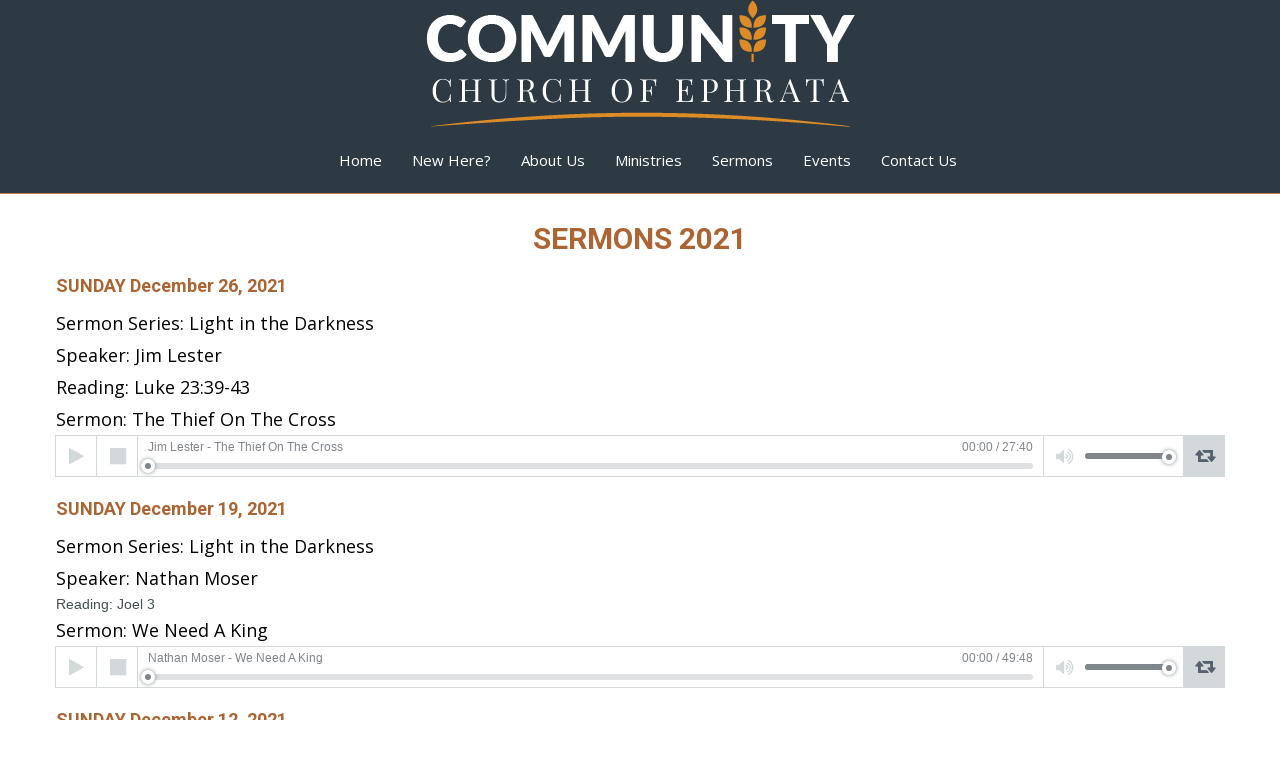

--- FILE ---
content_type: text/html; charset=UTF-8
request_url: https://www.ccephrata.org/sermons/sermons-2020-2/
body_size: 8393
content:
<!DOCTYPE html>
<html lang="en" data-ng-app="website">
<head>
    
    
            <meta charset="utf-8">
        <title>CCE Sermons 2021</title>
        <link rel="icon" href="/mt-content/uploads/2025/12/thumbnails/cce-reverse_s_125x36.png?_build=1765319361" type="image/png" />

                                    
<meta name="keywords" content="cce sermon 2021" />
<meta name="description" content="CCE Sermons 2021" />
<link rel="canonical" href="https://www.ccephrata.org/sermons/sermons-2020-2/" />
<meta property="og:title" content="CCE Sermons 2021"/>
<meta property="og:description" content="See all the sermons given at CCE in 2021 here."/>
<meta property="og:url" content="https://www.ccephrata.org/sermons/sermons-2020-2/"/>
<meta property="og:type" content="website"/>
                            <meta http-equiv="X-UA-Compatible" content="IE=Edge"/>
        <meta name="viewport" content="width=device-width, initial-scale=1.0">
                        
    

    
            <link rel="preload" as="font" type="font/woff2" crossorigin href="https://www.ccephrata.org/mt-includes/fonts/fontawesome-webfont.woff2?v=4.7.0">
        <link rel="stylesheet" href="/mt-includes/css/assets.min.css?_build=1700674944"/>
                    
                <style>
@import url(//fonts.googleapis.com/css?family=Archivo+Narrow:regular,italic,700,700italic|Istok+Web:regular,italic,700,700italic|Open+Sans:300,300italic,regular,italic,600,600italic,700,700italic,800,800italic|PT+Sans:regular,italic,700,700italic|Roboto:100,100italic,300,300italic,regular,italic,500,500italic,700,700italic,900,900italic&subset=latin,latin-ext,cyrillic,cyrillic-ext,vietnamese,devanagari,greek-ext,greek);
@import url(//fonts.googleapis.com/css?family=Roboto+Condensed:300,300italic,regular,italic,700,700italic&subset=latin,latin-ext,cyrillic,cyrillic-ext,vietnamese,devanagari,greek-ext,greek);
</style>
        <link rel="stylesheet" href="/mt-content/assets/styles.css?_build=1766103643" id="moto-website-style"/>
            
    
    
    
                <script async src="https://www.googletagmanager.com/gtag/js?id=G-47ZS2983CY" data-cfasync="false"></script>
        <script type="text/javascript" data-cfasync="false">
            window.dataLayer = window.dataLayer || [];
            function gtag(){dataLayer.push(arguments);}
            gtag('js', new Date());
            gtag('config', 'G-47ZS2983CY', {
                            });
        </script>
            
    
    
    
    
    
    
</head>
<body class="moto-background moto-website_live">
        
    

                    
 

    <div class="page">

        <header id="section-header" class="header moto-section" data-widget="section" data-container="section">
                                            <div class="moto-widget moto-widget-row row-fixed moto-bg-color1_1 moto-spacing-top-auto moto-spacing-right-auto moto-spacing-bottom-auto moto-spacing-left-auto" data-grid-type="sm" data-widget="row" data-visible-on="-" data-spacing="aaaa" style="" data-bg-position="left top">
    
        
        
        
    
    
    <div class="container-fluid">
        <div class="row" data-container="container">
            
                
                    <div class="moto-widget moto-widget-row__column moto-cell col-sm-12 moto-spacing-top-auto moto-spacing-right-auto moto-spacing-bottom-auto moto-spacing-left-auto" style="" data-enabled-side-spacing="false" data-widget="row.column" data-container="container" data-spacing="aaaa" data-bg-position="left top"><div data-widget-id="wid_1765398018_wupou5llg" class="moto-widget moto-widget-image moto-widget_with-deferred-content moto-preset-default moto-align-center moto-spacing-top-auto moto-spacing-right-auto moto-spacing-bottom-auto moto-spacing-left-auto  " data-widget="image">
                        <span class="moto-widget-image-link">
                <img data-src="/mt-content/uploads/2025/12/cce-reverse.png" src="data:image/svg+xml,%3Csvg xmlns='http://www.w3.org/2000/svg' viewBox='0 0 431 127'%3E%3C/svg%3E" class="moto-widget-image-picture moto-widget-deferred-content lazyload" data-id="698" title=""  width="431" height="127"  alt="">
            </span>
            </div>
    
        
        
    
    
</div>

                
            
        </div>
    </div>
</div><div moto-sticky="{ }" data-css-name="moto-container_header_55b1e00c00cbb" class="moto-widget moto-widget-container moto-container_header_55b1e00c00cbb" data-widget="container" data-container="container" data-bg-position="left top"><div data-css-name="moto-container_header_55b1e00c02043" class="moto-widget moto-widget-container moto-container_header_55b1e00c02043" data-widget="container" data-container="container" data-bg-position="left top"><div class="moto-widget moto-widget-row row-fixed moto-bg-color1_1" data-widget="row" style="" data-bg-position="left top" data-visible-on="-"><div class="container-fluid"><div class="row" data-container="container"><div class="moto-cell col-sm-12 moto-widget moto-widget-row__column" data-container="container" data-widget="row.column" style="" data-bg-position="left top"><div data-widget-id="wid__menu__5d7689954678b" class="moto-widget moto-widget-menu moto-preset-3 moto-align-center moto-spacing-top-auto moto-spacing-right-auto moto-spacing-bottom-auto moto-spacing-left-auto" data-preset="3" data-widget="menu">
            <a href="#" class="moto-widget-menu-toggle-btn"><i class="moto-widget-menu-toggle-btn-icon fa fa-bars"></i></a>
        <ul class="moto-widget-menu-list moto-widget-menu-list_horizontal">
            <li class="moto-widget-menu-item">
    <a href="/"   data-action="page" class="moto-widget-menu-link moto-widget-menu-link-level-1 moto-link">Home</a>
        </li><li class="moto-widget-menu-item">
    <a href="/new-here/"   data-action="page" class="moto-widget-menu-link moto-widget-menu-link-level-1 moto-link">New Here?</a>
        </li><li class="moto-widget-menu-item moto-widget-menu-item-has-submenu">
    <a  class="moto-widget-menu-link moto-widget-menu-link-level-1 moto-widget-menu-link-submenu moto-link">About Us<span class="fa moto-widget-menu-link-arrow"></span></a>
                <ul class="moto-widget-menu-sublist">
                    <li class="moto-widget-menu-item">
    <a href="/about-us/"   data-action="page" class="moto-widget-menu-link moto-widget-menu-link-level-2 moto-link">Who We Are and What We Believe</a>
        </li>
                    <li class="moto-widget-menu-item">
    <a href="/staff/"   data-action="page" class="moto-widget-menu-link moto-widget-menu-link-level-2 moto-link">Our Staff</a>
        </li>
                    <li class="moto-widget-menu-item">
    <a href="/giving/"   data-action="page" class="moto-widget-menu-link moto-widget-menu-link-level-2 moto-link">Giving &amp; Volunteering</a>
        </li>
            </ul>

        </li><li class="moto-widget-menu-item moto-widget-menu-item-has-submenu">
    <a href="/ministries/"   data-action="page" class="moto-widget-menu-link moto-widget-menu-link-level-1 moto-widget-menu-link-submenu moto-link">Ministries<span class="fa moto-widget-menu-link-arrow"></span></a>
                <ul class="moto-widget-menu-sublist">
                    <li class="moto-widget-menu-item">
    <a href="/community-kids/"   data-action="page" class="moto-widget-menu-link moto-widget-menu-link-level-2 moto-link">Children&#039;s Ministry</a>
        </li>
                    <li class="moto-widget-menu-item">
    <a href="/ministries/youth-ministry/"   data-action="page" class="moto-widget-menu-link moto-widget-menu-link-level-2 moto-link">Youth Ministry</a>
        </li>
                    <li class="moto-widget-menu-item">
    <a href="/mens-ministry/"   data-action="page" class="moto-widget-menu-link moto-widget-menu-link-level-2 moto-link">Men&#039;s Ministry</a>
        </li>
                    <li class="moto-widget-menu-item">
    <a href="/womens-ministry/"   data-action="page" class="moto-widget-menu-link moto-widget-menu-link-level-2 moto-link">Women&#039;s Ministry</a>
        </li>
                    <li class="moto-widget-menu-item">
    <a href="/ministries/senior-fellowship/"   data-action="page" class="moto-widget-menu-link moto-widget-menu-link-level-2 moto-link">Senior Ministry</a>
        </li>
            </ul>

        </li><li class="moto-widget-menu-item moto-widget-menu-item-has-submenu">
    <a href="/sermons/"   data-action="page" class="moto-widget-menu-link moto-widget-menu-link-level-1 moto-widget-menu-link-submenu moto-link">Sermons<span class="fa moto-widget-menu-link-arrow"></span></a>
                <ul class="moto-widget-menu-sublist">
                    <li class="moto-widget-menu-item">
    <a href="/sermons/"   data-action="page" class="moto-widget-menu-link moto-widget-menu-link-level-2 moto-link">Past Sermons</a>
        </li>
            </ul>

        </li><li class="moto-widget-menu-item">
    <a href="/cce-calendar/"   data-action="page" class="moto-widget-menu-link moto-widget-menu-link-level-1 moto-link">Events</a>
        </li><li class="moto-widget-menu-item">
    <a href="/contact-us/"   data-action="page" class="moto-widget-menu-link moto-widget-menu-link-level-1 moto-link">Contact Us</a>
        </li>        </ul>
    </div></div></div></div></div></div></div>            
        </header>

        <section id="section-content" class="content page-57 moto-section" data-widget="section" data-container="section">
                                            <div class="moto-widget moto-widget-row row-fixed moto-spacing-top-auto moto-spacing-right-auto moto-spacing-bottom-auto moto-spacing-left-auto" data-grid-type="sm" data-widget="row" data-visible-on="-" data-spacing="aaaa" style="" data-bg-position="left top"><a class="moto-anchor" name="top"></a>
    
    
    <div class="container-fluid">
        <div class="row" data-container="container">
            
                
                    <div class="moto-widget moto-widget-row__column moto-cell col-sm-12 moto-spacing-top-auto moto-spacing-right-auto moto-spacing-bottom-auto moto-spacing-left-auto" style="" data-widget="row.column" data-container="container" data-spacing="aaaa" data-bg-position="left top"><div data-widget-id="wid_1575598814_ue8jvwdyp" class="moto-widget moto-widget-spacer moto-preset-default moto-spacing-top-auto moto-spacing-right-auto moto-spacing-bottom-auto moto-spacing-left-auto "
    data-widget="spacer" data-preset="default" data-spacing="aaaa" data-visible-on="+desktop,tablet,mobile-h,mobile-v">
    <div class="moto-widget-spacer-block" style="height:30px"></div>
</div>
    
    
</div>

                
            
        </div>
    </div>
</div>
                                    <div class="moto-widget moto-widget-row row-fixed" data-widget="row" style="" data-bg-position="left top"><div class="container-fluid"><div class="row" data-container="container"><div class="moto-cell col-sm-12 moto-widget moto-widget-row__column" data-container="container" data-widget="row.column" style="" data-bg-position="left top"><div class="moto-widget moto-widget-text moto-preset-default moto-spacing-top-auto moto-spacing-right-auto moto-spacing-bottom-auto moto-spacing-left-auto" data-widget="text" data-preset="default" data-spacing="aaaa" data-visible-on="-" data-animation="">
    <div class="moto-widget-text-content moto-widget-text-editable"><p class="moto-text_system_3" style="text-align: center;">SERMONS 2021</p></div>
</div></div></div></div></div><div class="moto-widget moto-widget-row row-fixed moto-spacing-top-auto moto-spacing-right-auto moto-spacing-bottom-auto moto-spacing-left-auto" data-grid-type="sm" data-widget="row" data-visible-on="-" data-spacing="aaaa" style="" data-bg-position="left top">
    
        
        
        
    
    
    <div class="container-fluid">
        <div class="row" data-container="container">
            
                
                    <div class="moto-widget moto-widget-row__column moto-cell col-sm-12 moto-spacing-top-auto moto-spacing-right-auto moto-spacing-bottom-auto moto-spacing-left-auto" style="" data-enabled-side-spacing="false" data-widget="row.column" data-container="container" data-spacing="aaaa" data-bg-position="left top">
    
        
        
    
    
        
            <div class="moto-widget moto-widget-text moto-preset-default moto-widget-text_blank moto-spacing-top-auto moto-spacing-right-auto moto-spacing-bottom-small moto-spacing-left-auto" data-widget="text" data-preset="default" data-spacing="aasa" data-visible-on="-" data-animation="">
    <div class="moto-widget-text-content moto-widget-text-editable"></div>
</div>
        
    
        
            <div class="moto-widget moto-widget-text moto-preset-default moto-spacing-top-small moto-spacing-right-auto moto-spacing-bottom-small moto-spacing-left-auto" data-widget="text" data-preset="default" data-spacing="sasa" data-visible-on="-" data-animation="">
    <div class="moto-widget-text-content moto-widget-text-editable"><p class="moto-text_system_7">SUNDAY December 26,&nbsp;2021</p></div>
</div>
        
    
        
            <div class="moto-widget moto-widget-text moto-preset-default moto-spacing-top-auto moto-spacing-right-auto moto-spacing-bottom-auto moto-spacing-left-auto" data-widget="text" data-preset="default" data-spacing="aaaa" data-visible-on="-" data-animation="">
    <div class="moto-widget-text-content moto-widget-text-editable"><p class="moto-text_normal">Sermon Series: Light in the Darkness</p><p class="moto-text_normal">Speaker: Jim Lester</p><p class="moto-text_normal">Reading: Luke 23:39-43</p><p class="moto-text_normal">Sermon:&nbsp;The Thief On The Cross</p></div>
</div>
        
    
        
            <div data-widget-id="wid_1637970426_4n0x7agwv" class="moto-widget moto-widget-audio_player moto-media-player moto-preset-default moto-spacing-top-auto moto-spacing-right-auto moto-spacing-bottom-auto moto-spacing-left-auto " data-widget="audio_player" data-preset="default">
                <div class="moto-media-player-container" data-buttons="{&quot;playpause&quot;:true,&quot;stop&quot;:true,&quot;muted&quot;:true,&quot;loop&quot;:true,&quot;download&quot;:false}">
            <audio  preload="metadata" data-loop="true">
                                <source src="/mt-content/uploads/2021/12/2021.12.26-jim-lester.mp3" type="audio/mpeg" title="Jim Lester - The Thief On The Cross" />
                            </audio>
        </div>
    </div>
        
    
</div>

                
            
        </div>
    </div>
</div><div class="moto-widget moto-widget-row row-fixed moto-spacing-top-auto moto-spacing-right-auto moto-spacing-bottom-auto moto-spacing-left-auto" data-grid-type="sm" data-widget="row" data-visible-on="-" data-spacing="aaaa" style="" data-bg-position="left top">
    
        
        
        
    
    
    <div class="container-fluid">
        <div class="row" data-container="container">
            
                
                    <div class="moto-widget moto-widget-row__column moto-cell col-sm-12 moto-spacing-top-auto moto-spacing-right-auto moto-spacing-bottom-auto moto-spacing-left-auto" style="" data-enabled-side-spacing="false" data-widget="row.column" data-container="container" data-spacing="aaaa" data-bg-position="left top">
    
        
        
    
    
        
            <div class="moto-widget moto-widget-text moto-preset-default moto-widget-text_blank moto-spacing-top-auto moto-spacing-right-auto moto-spacing-bottom-small moto-spacing-left-auto" data-widget="text" data-preset="default" data-spacing="aasa" data-visible-on="-" data-animation="">
    <div class="moto-widget-text-content moto-widget-text-editable"></div>
</div>
        
    
        
            <div class="moto-widget moto-widget-text moto-preset-default moto-spacing-top-small moto-spacing-right-auto moto-spacing-bottom-small moto-spacing-left-auto" data-widget="text" data-preset="default" data-spacing="sasa" data-visible-on="-" data-animation="">
    <div class="moto-widget-text-content moto-widget-text-editable"><p class="moto-text_system_7">SUNDAY December 19,&nbsp;2021</p></div>
</div>
        
    
        
            <div class="moto-widget moto-widget-text moto-preset-default moto-spacing-top-auto moto-spacing-right-auto moto-spacing-bottom-auto moto-spacing-left-auto" data-widget="text" data-preset="default" data-spacing="aaaa" data-visible-on="-" data-animation="">
    <div class="moto-widget-text-content moto-widget-text-editable"><p class="moto-text_normal">Sermon Series: Light in the Darkness</p><p class="moto-text_normal">Speaker: Nathan Moser</p><p>Reading: Joel 3&nbsp;</p><p class="moto-text_normal">Sermon: We Need A King</p></div>
</div>
        
    
        
            <div data-widget-id="wid_1640988489_7n2mvlne5" class="moto-widget moto-widget-audio_player moto-media-player moto-preset-default moto-spacing-top-auto moto-spacing-right-auto moto-spacing-bottom-auto moto-spacing-left-auto " data-widget="audio_player" data-preset="default">
                <div class="moto-media-player-container" data-buttons="{&quot;playpause&quot;:true,&quot;stop&quot;:true,&quot;muted&quot;:true,&quot;loop&quot;:true,&quot;download&quot;:false}">
            <audio  preload="metadata" data-loop="true">
                                <source src="/mt-content/uploads/2021/12/2021.12.19-nathan-moser.mp3" type="audio/mpeg" title="Nathan Moser - We Need A King" />
                            </audio>
        </div>
    </div>
        
    
</div>

                
            
        </div>
    </div>
</div><div class="moto-widget moto-widget-row row-fixed moto-spacing-top-auto moto-spacing-right-auto moto-spacing-bottom-auto moto-spacing-left-auto" data-grid-type="sm" data-widget="row" data-visible-on="-" data-spacing="aaaa" style="" data-bg-position="left top">
    
        
        
        
    
    
    <div class="container-fluid">
        <div class="row" data-container="container">
            
                
                    <div class="moto-widget moto-widget-row__column moto-cell col-sm-12 moto-spacing-top-auto moto-spacing-right-auto moto-spacing-bottom-auto moto-spacing-left-auto" style="" data-enabled-side-spacing="false" data-widget="row.column" data-container="container" data-spacing="aaaa" data-bg-position="left top">
    
        
        
    
    
        
            <div class="moto-widget moto-widget-text moto-preset-default moto-widget-text_blank moto-spacing-top-auto moto-spacing-right-auto moto-spacing-bottom-small moto-spacing-left-auto" data-widget="text" data-preset="default" data-spacing="aasa" data-visible-on="-" data-animation="">
    <div class="moto-widget-text-content moto-widget-text-editable"></div>
</div>
        
    
        
            <div class="moto-widget moto-widget-text moto-preset-default moto-spacing-top-small moto-spacing-right-auto moto-spacing-bottom-small moto-spacing-left-auto" data-widget="text" data-preset="default" data-spacing="sasa" data-visible-on="-" data-animation="">
    <div class="moto-widget-text-content moto-widget-text-editable"><p class="moto-text_system_7">SUNDAY December 12,&nbsp;2021</p></div>
</div>
        
    
        
            <div class="moto-widget moto-widget-text moto-preset-default moto-spacing-top-auto moto-spacing-right-auto moto-spacing-bottom-auto moto-spacing-left-auto" data-widget="text" data-preset="default" data-spacing="aaaa" data-visible-on="-" data-animation="">
    <div class="moto-widget-text-content moto-widget-text-editable"><p class="moto-text_normal">Sermon Series: Light in the Darkness</p><p class="moto-text_normal">Speaker: Nathan Moser</p><p>Reading: Joel 2:17-27&nbsp;</p><p class="moto-text_normal">Sermon: Call for help</p></div>
</div>
        
    
        
            <div data-widget-id="wid_1640305966_1f8o2rsn2" class="moto-widget moto-widget-audio_player moto-media-player moto-preset-default moto-spacing-top-auto moto-spacing-right-auto moto-spacing-bottom-auto moto-spacing-left-auto " data-widget="audio_player" data-preset="default">
                <div class="moto-media-player-container" data-buttons="{&quot;playpause&quot;:true,&quot;stop&quot;:true,&quot;muted&quot;:true,&quot;loop&quot;:true,&quot;download&quot;:false}">
            <audio  preload="metadata" data-loop="true">
                                <source src="/mt-content/uploads/2021/12/2021.12.12-nathan-moser.mp3" type="audio/mpeg" title="Nathan Moser - Call for help" />
                            </audio>
        </div>
    </div>
        
    
</div>

                
            
        </div>
    </div>
</div><div class="moto-widget moto-widget-row row-fixed moto-spacing-top-auto moto-spacing-right-auto moto-spacing-bottom-auto moto-spacing-left-auto" data-grid-type="sm" data-widget="row" data-visible-on="-" data-spacing="aaaa" style="" data-bg-position="left top">
    
        
        
        
    
    
    <div class="container-fluid">
        <div class="row" data-container="container">
            
                
                    <div class="moto-widget moto-widget-row__column moto-cell col-sm-12 moto-spacing-top-auto moto-spacing-right-auto moto-spacing-bottom-auto moto-spacing-left-auto" style="" data-enabled-side-spacing="false" data-widget="row.column" data-container="container" data-spacing="aaaa" data-bg-position="left top">
    
        
        
    
    
        
            <div class="moto-widget moto-widget-text moto-preset-default moto-widget-text_blank moto-spacing-top-auto moto-spacing-right-auto moto-spacing-bottom-small moto-spacing-left-auto" data-widget="text" data-preset="default" data-spacing="aasa" data-visible-on="-" data-animation="">
    <div class="moto-widget-text-content moto-widget-text-editable"></div>
</div>
        
    
        
            <div class="moto-widget moto-widget-text moto-preset-default moto-spacing-top-small moto-spacing-right-auto moto-spacing-bottom-small moto-spacing-left-auto" data-widget="text" data-preset="default" data-spacing="sasa" data-visible-on="-" data-animation="">
    <div class="moto-widget-text-content moto-widget-text-editable"><p class="moto-text_system_7">SUNDAY December 05,&nbsp;2021</p></div>
</div>
        
    
        
            <div class="moto-widget moto-widget-text moto-preset-default moto-spacing-top-auto moto-spacing-right-auto moto-spacing-bottom-auto moto-spacing-left-auto" data-widget="text" data-preset="default" data-spacing="aaaa" data-visible-on="-" data-animation="">
    <div class="moto-widget-text-content moto-widget-text-editable"><p class="moto-text_normal">Sermon Series: Light in the Darkness</p><p class="moto-text_normal">Speaker: Nathan Moser</p><p>Reading: Joel 1 and 2&nbsp;</p><p class="moto-text_normal">Sermon: The Antidote to Excess</p></div>
</div>
        
    
        
            <div data-widget-id="wid_1639073215_o1de641ag" class="moto-widget moto-widget-audio_player moto-media-player moto-preset-default moto-spacing-top-auto moto-spacing-right-auto moto-spacing-bottom-auto moto-spacing-left-auto " data-widget="audio_player" data-preset="default">
                <div class="moto-media-player-container" data-buttons="{&quot;playpause&quot;:true,&quot;stop&quot;:true,&quot;muted&quot;:true,&quot;loop&quot;:true,&quot;download&quot;:false}">
            <audio  preload="metadata" data-loop="true">
                                <source src="/mt-content/uploads/2021/12/2021.12.05-nathan-moser.mp3" type="audio/mpeg" title="Nathan Moser - The Antidote to Excess" />
                            </audio>
        </div>
    </div>
        
    
</div>

                
            
        </div>
    </div>
</div><div class="moto-widget moto-widget-row row-fixed moto-spacing-top-auto moto-spacing-right-auto moto-spacing-bottom-auto moto-spacing-left-auto" data-grid-type="sm" data-widget="row" data-visible-on="-" data-spacing="aaaa" style="" data-bg-position="left top">
    
        
        
        
    
    
    <div class="container-fluid">
        <div class="row" data-container="container">
            
                
                    <div class="moto-widget moto-widget-row__column moto-cell col-sm-12 moto-spacing-top-auto moto-spacing-right-auto moto-spacing-bottom-auto moto-spacing-left-auto" style="" data-widget="row.column" data-container="container" data-spacing="aaaa" data-bg-position="left top">
    
    
        
            <div class="moto-widget moto-widget-text moto-preset-default moto-widget-text_blank moto-spacing-top-auto moto-spacing-right-auto moto-spacing-bottom-small moto-spacing-left-auto" data-widget="text" data-preset="default" data-spacing="aasa" data-visible-on="-" data-animation="">
    <div class="moto-widget-text-content moto-widget-text-editable"></div>
</div>
        
    
        
            
        
    
        
            <div class="moto-widget moto-widget-text moto-preset-default moto-spacing-top-small moto-spacing-right-auto moto-spacing-bottom-small moto-spacing-left-auto" data-widget="text" data-preset="default" data-spacing="sasa" data-visible-on="-" data-animation="">
    <div class="moto-widget-text-content moto-widget-text-editable"><p class="moto-text_system_7">SUNDAY November 28,&nbsp;2021</p></div>
</div>
        
    
        
            <div class="moto-widget moto-widget-text moto-preset-default moto-spacing-top-auto moto-spacing-right-auto moto-spacing-bottom-auto moto-spacing-left-auto" data-widget="text" data-preset="default" data-spacing="aaaa" data-visible-on="-" data-animation="">
    <div class="moto-widget-text-content moto-widget-text-editable"><p class="moto-text_normal">Advent Series: Light In The Darkness</p><p class="moto-text_normal">Speaker: Stephen Mayhugh</p><p>Reading:&nbsp;Luke 2:22-38, Isa &nbsp;9:2, 6-7</p><p class="moto-text_normal">Sermon: Our Hope in Christ Jesus</p></div>
</div><div data-widget-id="wid_1611958516_k9myey51s" class="moto-widget moto-widget-audio_player moto-media-player moto-preset-default moto-spacing-top-auto moto-spacing-right-auto moto-spacing-bottom-auto moto-spacing-left-auto " data-widget="audio_player" data-preset="default">
                <div class="moto-media-player-container" data-buttons="{&quot;playpause&quot;:true,&quot;stop&quot;:true,&quot;muted&quot;:true,&quot;loop&quot;:true,&quot;download&quot;:false}">
            <audio  preload="metadata" data-loop="true">
                                <source src="/mt-content/uploads/2021/11/2021.11.28-steve-mayhugh.mp3" type="audio/mpeg" title="Steve Mayhugh - Our Hope in Christ Jesus" />
                            </audio>
        </div>
    </div>
        
    
        
            
        
    
</div>

                
            
        </div>
    </div>
</div><div class="moto-widget moto-widget-row row-fixed moto-spacing-top-auto moto-spacing-right-auto moto-spacing-bottom-auto moto-spacing-left-auto" data-grid-type="sm" data-widget="row" data-visible-on="-" data-spacing="aaaa" style="" data-bg-position="left top"><a class="moto-anchor" name="EDD21"></a>
    
        
        
        
    
    
    <div class="container-fluid">
        <div class="row" data-container="container">
            
                
                    <div class="moto-widget moto-widget-row__column moto-cell col-sm-12 moto-spacing-top-auto moto-spacing-right-auto moto-spacing-bottom-auto moto-spacing-left-auto" style="" data-enabled-side-spacing="false" data-widget="row.column" data-container="container" data-spacing="aaaa" data-bg-position="left top">
    
        
        
    
    
        
            <div class="moto-widget moto-widget-text moto-preset-default moto-widget-text_blank moto-spacing-top-auto moto-spacing-right-auto moto-spacing-bottom-small moto-spacing-left-auto" data-widget="text" data-preset="default" data-spacing="aasa" data-visible-on="-" data-animation="">
    <div class="moto-widget-text-content moto-widget-text-editable"></div>
</div>
        
    
        
            <div class="moto-widget moto-widget-text moto-preset-default moto-spacing-top-small moto-spacing-right-auto moto-spacing-bottom-small moto-spacing-left-auto" data-widget="text" data-preset="default" data-spacing="sasa" data-visible-on="-" data-animation="">
    <div class="moto-widget-text-content moto-widget-text-editable"><p class="moto-text_system_7">SUNDAY November 21,&nbsp;2021</p></div>
</div>
        
    
        
            <div class="moto-widget moto-widget-text moto-preset-default moto-spacing-top-auto moto-spacing-right-auto moto-spacing-bottom-auto moto-spacing-left-auto" data-widget="text" data-preset="default" data-spacing="aaaa" data-visible-on="-" data-animation="">
    <div class="moto-widget-text-content moto-widget-text-editable"><p class="moto-text_normal">Sermon Series: Ephesians: The Death of Our Divisions</p><p class="moto-text_normal">Speaker: Nathan Moser</p><p>Reading:&nbsp;Ephesians 4:25- 5:2&nbsp;</p><p class="moto-text_normal">Sermon: How To Grieve The Holy Spirit</p></div>
</div>
        
    
        
            <div data-widget-id="wid_1638897648_st6qknj13" class="moto-widget moto-widget-audio_player moto-media-player moto-preset-default moto-spacing-top-auto moto-spacing-right-auto moto-spacing-bottom-auto moto-spacing-left-auto " data-widget="audio_player" data-preset="default">
                <div class="moto-media-player-container" data-buttons="{&quot;playpause&quot;:true,&quot;stop&quot;:true,&quot;muted&quot;:true,&quot;loop&quot;:true,&quot;download&quot;:false}">
            <audio  preload="metadata" data-loop="true">
                                <source src="/mt-content/uploads/2021/11/2021.11.21-nathan-moser.mp3" type="audio/mpeg" title="Nathan Moser - How To Grieve The Holy Spirit" />
                            </audio>
        </div>
    </div>
        
    
</div>

                
            
        </div>
    </div>
</div><div class="moto-widget moto-widget-row row-fixed moto-spacing-top-auto moto-spacing-right-auto moto-spacing-bottom-auto moto-spacing-left-auto" data-grid-type="sm" data-widget="row" data-visible-on="-" data-spacing="aaaa" style="" data-bg-position="left top">
    
        
        
        
    
    
    <div class="container-fluid">
        <div class="row" data-container="container">
            
                
                    <div class="moto-widget moto-widget-row__column moto-cell col-sm-12 moto-spacing-top-auto moto-spacing-right-auto moto-spacing-bottom-auto moto-spacing-left-auto" style="" data-enabled-side-spacing="false" data-widget="row.column" data-container="container" data-spacing="aaaa" data-bg-position="left top">
    
        
        
    
    
        
            <div class="moto-widget moto-widget-text moto-preset-default moto-widget-text_blank moto-spacing-top-auto moto-spacing-right-auto moto-spacing-bottom-small moto-spacing-left-auto" data-widget="text" data-preset="default" data-spacing="aasa" data-visible-on="-" data-animation="">
    <div class="moto-widget-text-content moto-widget-text-editable"></div>
</div>
        
    
        
            <div class="moto-widget moto-widget-text moto-preset-default moto-spacing-top-small moto-spacing-right-auto moto-spacing-bottom-small moto-spacing-left-auto" data-widget="text" data-preset="default" data-spacing="sasa" data-visible-on="-" data-animation="">
    <div class="moto-widget-text-content moto-widget-text-editable"><p class="moto-text_system_7">SUNDAY November 14,&nbsp;2021</p></div>
</div>
        
    
        
            <div class="moto-widget moto-widget-text moto-preset-default moto-spacing-top-auto moto-spacing-right-auto moto-spacing-bottom-auto moto-spacing-left-auto" data-widget="text" data-preset="default" data-spacing="aaaa" data-visible-on="-" data-animation="">
    <div class="moto-widget-text-content moto-widget-text-editable"><p class="moto-text_normal">Sermon Series: Ephesians: The Death of Our Divisions</p><p class="moto-text_normal">Speaker: Nathan Moser</p><p>Reading:&nbsp;Ephesians 4:17-24</p><p class="moto-text_normal">Sermon:&nbsp;Don't Walk That Way, Do This Instead</p></div>
</div>
        
    
        
            <div data-widget-id="wid_1637352254_pkdqy7fcf" class="moto-widget moto-widget-audio_player moto-media-player moto-preset-default moto-spacing-top-auto moto-spacing-right-auto moto-spacing-bottom-auto moto-spacing-left-auto " data-widget="audio_player" data-preset="default">
                <div class="moto-media-player-container" data-buttons="{&quot;playpause&quot;:true,&quot;stop&quot;:true,&quot;muted&quot;:true,&quot;loop&quot;:true,&quot;download&quot;:false}">
            <audio  preload="metadata" data-loop="true">
                                <source src="/mt-content/uploads/2021/11/2021.11.14-nathan-moser.mp3" type="audio/mpeg" title="Nathan Moser - Don&#039;t Walk That Way, Do This Instead" />
                            </audio>
        </div>
    </div>
        
    
</div>

                
            
        </div>
    </div>
</div><div class="moto-widget moto-widget-row row-fixed moto-spacing-top-auto moto-spacing-right-auto moto-spacing-bottom-auto moto-spacing-left-auto" data-grid-type="sm" data-widget="row" data-visible-on="-" data-spacing="aaaa" style="" data-bg-position="left top">
    
        
        
        
    
    
    <div class="container-fluid">
        <div class="row" data-container="container">
            
                
                    <div class="moto-widget moto-widget-row__column moto-cell col-sm-12 moto-spacing-top-auto moto-spacing-right-auto moto-spacing-bottom-auto moto-spacing-left-auto" style="" data-enabled-side-spacing="false" data-widget="row.column" data-container="container" data-spacing="aaaa" data-bg-position="left top">
    
        
        
    
    
        
            <div class="moto-widget moto-widget-text moto-preset-default moto-widget-text_blank moto-spacing-top-auto moto-spacing-right-auto moto-spacing-bottom-small moto-spacing-left-auto" data-widget="text" data-preset="default" data-spacing="aasa" data-visible-on="-" data-animation="">
    <div class="moto-widget-text-content moto-widget-text-editable"></div>
</div>
        
    
        
            <div class="moto-widget moto-widget-text moto-preset-default moto-spacing-top-small moto-spacing-right-auto moto-spacing-bottom-small moto-spacing-left-auto" data-widget="text" data-preset="default" data-spacing="sasa" data-visible-on="-" data-animation="">
    <div class="moto-widget-text-content moto-widget-text-editable"><p class="moto-text_system_7">SUNDAY November 7,&nbsp;2021</p></div>
</div>
        
    
        
            <div class="moto-widget moto-widget-text moto-preset-default moto-spacing-top-auto moto-spacing-right-auto moto-spacing-bottom-auto moto-spacing-left-auto" data-widget="text" data-preset="default" data-spacing="aaaa" data-visible-on="-" data-animation="">
    <div class="moto-widget-text-content moto-widget-text-editable"><p class="moto-text_normal">Sermon Series: Ephesians: The Death of Our Divisions</p><p class="moto-text_normal">Speaker: Christian Koethke</p><p>Reading:&nbsp;Ephesians 4:1-16</p><p class="moto-text_normal">Sermon: United and Growing in Christ</p></div>
</div>
        
    
        
            <div data-widget-id="wid_1637352241_w5ng4x1pe" class="moto-widget moto-widget-audio_player moto-media-player moto-preset-default moto-spacing-top-auto moto-spacing-right-auto moto-spacing-bottom-auto moto-spacing-left-auto " data-widget="audio_player" data-preset="default">
                <div class="moto-media-player-container" data-buttons="{&quot;playpause&quot;:true,&quot;stop&quot;:true,&quot;muted&quot;:true,&quot;loop&quot;:true,&quot;download&quot;:false}">
            <audio  preload="metadata" data-loop="true">
                                <source src="/mt-content/uploads/2021/11/2021.11.07-christian-koethke.mp3" type="audio/mpeg" title="Christian Koethke - United and Growing in Christ" />
                            </audio>
        </div>
    </div>
        
    
</div>

                
            
        </div>
    </div>
</div><div class="moto-widget moto-widget-row row-fixed moto-spacing-top-auto moto-spacing-right-auto moto-spacing-bottom-auto moto-spacing-left-auto" data-grid-type="sm" data-widget="row" data-visible-on="-" data-spacing="aaaa" style="" data-bg-position="left top">
    
        
        
        
    
    
    <div class="container-fluid">
        <div class="row" data-container="container">
            
                
                    <div class="moto-widget moto-widget-row__column moto-cell col-sm-12 moto-spacing-top-auto moto-spacing-right-auto moto-spacing-bottom-auto moto-spacing-left-auto" style="" data-enabled-side-spacing="false" data-widget="row.column" data-container="container" data-spacing="aaaa" data-bg-position="left top">
    
        
        
    
    
        
            <div class="moto-widget moto-widget-text moto-preset-default moto-widget-text_blank moto-spacing-top-auto moto-spacing-right-auto moto-spacing-bottom-small moto-spacing-left-auto" data-widget="text" data-preset="default" data-spacing="aasa" data-visible-on="-" data-animation="">
    <div class="moto-widget-text-content moto-widget-text-editable"></div>
</div>
        
    
        
            <div class="moto-widget moto-widget-text moto-preset-default moto-spacing-top-small moto-spacing-right-auto moto-spacing-bottom-small moto-spacing-left-auto" data-widget="text" data-preset="default" data-spacing="sasa" data-visible-on="-" data-animation="">
    <div class="moto-widget-text-content moto-widget-text-editable"><p class="moto-text_system_7">SUNDAY October 31,&nbsp;2021</p></div>
</div>
        
    
        
            <div class="moto-widget moto-widget-text moto-preset-default moto-spacing-top-auto moto-spacing-right-auto moto-spacing-bottom-auto moto-spacing-left-auto" data-widget="text" data-preset="default" data-spacing="aaaa" data-visible-on="-" data-animation="">
    <div class="moto-widget-text-content moto-widget-text-editable"><p class="moto-text_normal">Sermon Series: Ephesians: The Death of Our Divisions</p><p class="moto-text_normal">Speaker: Nathan Moser</p><p>Reading:&nbsp;Ephesians 3:1-21</p><p class="moto-text_normal">Sermon: The Mystery Revealed, Part 2</p></div>
</div>
        
    
        
            <div data-widget-id="wid_1636577298_9cm24fg85" class="moto-widget moto-widget-audio_player moto-media-player moto-preset-default moto-spacing-top-auto moto-spacing-right-auto moto-spacing-bottom-auto moto-spacing-left-auto " data-widget="audio_player" data-preset="default">
                <div class="moto-media-player-container" data-buttons="{&quot;playpause&quot;:true,&quot;stop&quot;:true,&quot;muted&quot;:true,&quot;loop&quot;:true,&quot;download&quot;:false}">
            <audio  preload="metadata" data-loop="true">
                                <source src="/mt-content/uploads/2021/11/2021.10.31-nathan-moser.mp3" type="audio/mpeg" title="Nathan Moser - The Mystery Revealed, Part 2" />
                            </audio>
        </div>
    </div>
        
    
</div>

                
            
        </div>
    </div>
</div><div class="moto-widget moto-widget-row row-fixed moto-spacing-top-auto moto-spacing-right-auto moto-spacing-bottom-auto moto-spacing-left-auto" data-grid-type="sm" data-widget="row" data-visible-on="-" data-spacing="aaaa" style="" data-bg-position="left top">
    
        
        
        
    
    
    <div class="container-fluid">
        <div class="row" data-container="container">
            
                
                    <div class="moto-widget moto-widget-row__column moto-cell col-sm-12 moto-spacing-top-auto moto-spacing-right-auto moto-spacing-bottom-auto moto-spacing-left-auto" style="" data-enabled-side-spacing="false" data-widget="row.column" data-container="container" data-spacing="aaaa" data-bg-position="left top">
    
        
        
    
    
        
            <div class="moto-widget moto-widget-text moto-preset-default moto-widget-text_blank moto-spacing-top-auto moto-spacing-right-auto moto-spacing-bottom-small moto-spacing-left-auto" data-widget="text" data-preset="default" data-spacing="aasa" data-visible-on="-" data-animation="">
    <div class="moto-widget-text-content moto-widget-text-editable"></div>
</div>
        
    
        
            <div class="moto-widget moto-widget-text moto-preset-default moto-spacing-top-small moto-spacing-right-auto moto-spacing-bottom-small moto-spacing-left-auto" data-widget="text" data-preset="default" data-spacing="sasa" data-visible-on="-" data-animation="">
    <div class="moto-widget-text-content moto-widget-text-editable"><p class="moto-text_system_7">SUNDAY October 24,&nbsp;2021</p></div>
</div>
        
    
        
            <div class="moto-widget moto-widget-text moto-preset-default moto-spacing-top-auto moto-spacing-right-auto moto-spacing-bottom-auto moto-spacing-left-auto" data-widget="text" data-preset="default" data-spacing="aaaa" data-visible-on="-" data-animation="">
    <div class="moto-widget-text-content moto-widget-text-editable"><p class="moto-text_normal">Sermon Series: Ephesians: The Death of Our Divisions</p><p class="moto-text_normal">Speaker: Nathan Moser</p><p>Reading:&nbsp;Ephesians 3:1-21</p><p class="moto-text_normal">Sermon: The Mystery Revealed, Part 1</p></div>
</div>
        
    
        
            <div data-widget-id="wid_1635878650_t5t5rbny8" class="moto-widget moto-widget-audio_player moto-media-player moto-preset-default moto-spacing-top-auto moto-spacing-right-auto moto-spacing-bottom-auto moto-spacing-left-auto " data-widget="audio_player" data-preset="default">
                <div class="moto-media-player-container" data-buttons="{&quot;playpause&quot;:true,&quot;stop&quot;:true,&quot;muted&quot;:true,&quot;loop&quot;:true,&quot;download&quot;:false}">
            <audio  preload="metadata" data-loop="true">
                                <source src="/mt-content/uploads/2021/10/2021.10.27-nathan-moser.mp3" type="audio/mpeg" title="Nathan Moser - The Mystery Revealed, Part 1" />
                            </audio>
        </div>
    </div>
        
    
</div>

                
            
        </div>
    </div>
</div><div class="moto-widget moto-widget-row row-fixed moto-spacing-top-auto moto-spacing-right-auto moto-spacing-bottom-auto moto-spacing-left-auto" data-grid-type="sm" data-widget="row" data-visible-on="-" data-spacing="aaaa" style="" data-bg-position="left top">
    
        
        
        
    
    
    <div class="container-fluid">
        <div class="row" data-container="container">
            
                
                    <div class="moto-widget moto-widget-row__column moto-cell col-sm-12 moto-spacing-top-auto moto-spacing-right-auto moto-spacing-bottom-auto moto-spacing-left-auto" style="" data-enabled-side-spacing="false" data-widget="row.column" data-container="container" data-spacing="aaaa" data-bg-position="left top">
    
        
        
    
    
        
            <div class="moto-widget moto-widget-text moto-preset-default moto-widget-text_blank moto-spacing-top-auto moto-spacing-right-auto moto-spacing-bottom-small moto-spacing-left-auto" data-widget="text" data-preset="default" data-spacing="aasa" data-visible-on="-" data-animation="">
    <div class="moto-widget-text-content moto-widget-text-editable"></div>
</div>
        
    
        
            <div class="moto-widget moto-widget-text moto-preset-default moto-spacing-top-small moto-spacing-right-auto moto-spacing-bottom-small moto-spacing-left-auto" data-widget="text" data-preset="default" data-spacing="sasa" data-visible-on="-" data-animation="">
    <div class="moto-widget-text-content moto-widget-text-editable"><p class="moto-text_system_7">SUNDAY October 17,&nbsp;2021</p></div>
</div>
        
    
        
            <div class="moto-widget moto-widget-text moto-preset-default moto-spacing-top-auto moto-spacing-right-auto moto-spacing-bottom-auto moto-spacing-left-auto" data-widget="text" data-preset="default" data-spacing="aaaa" data-visible-on="-" data-animation="">
    <div class="moto-widget-text-content moto-widget-text-editable"><p class="moto-text_normal">Sermon Series: Ephesians: The Death of Our Divisions</p><p class="moto-text_normal">Speaker: Nathan Moser</p><p>Reading:&nbsp;Ephesians 2:11-22</p><p class="moto-text_normal">Sermon: Do You Belong?</p></div>
</div>
        
    
        
            <div data-widget-id="wid_1635345208_5ub8utc3r" class="moto-widget moto-widget-audio_player moto-media-player moto-preset-default moto-spacing-top-auto moto-spacing-right-auto moto-spacing-bottom-auto moto-spacing-left-auto " data-widget="audio_player" data-preset="default">
                <div class="moto-media-player-container" data-buttons="{&quot;playpause&quot;:true,&quot;stop&quot;:true,&quot;muted&quot;:true,&quot;loop&quot;:true,&quot;download&quot;:false}">
            <audio  preload="metadata" data-loop="true">
                                <source src="/mt-content/uploads/2021/10/2021.10.17-nathan-moser.mp3" type="audio/mpeg" title="Nathan Moser - Do You Belong?" />
                            </audio>
        </div>
    </div>
        
    
</div>

                
            
        </div>
    </div>
</div><div class="moto-widget moto-widget-row row-fixed moto-spacing-top-auto moto-spacing-right-auto moto-spacing-bottom-auto moto-spacing-left-auto" data-grid-type="sm" data-widget="row" data-visible-on="-" data-spacing="aaaa" style="" data-bg-position="left top">
    
        
        
        
    
    
    <div class="container-fluid">
        <div class="row" data-container="container">
            
                
                    <div class="moto-widget moto-widget-row__column moto-cell col-sm-12 moto-spacing-top-auto moto-spacing-right-auto moto-spacing-bottom-auto moto-spacing-left-auto" style="" data-enabled-side-spacing="false" data-widget="row.column" data-container="container" data-spacing="aaaa" data-bg-position="left top">
    
        
        
    
    
        
            <div class="moto-widget moto-widget-text moto-preset-default moto-widget-text_blank moto-spacing-top-auto moto-spacing-right-auto moto-spacing-bottom-small moto-spacing-left-auto" data-widget="text" data-preset="default" data-spacing="aasa" data-visible-on="-" data-animation="">
    <div class="moto-widget-text-content moto-widget-text-editable"></div>
</div>
        
    
        
            <div class="moto-widget moto-widget-text moto-preset-default moto-spacing-top-small moto-spacing-right-auto moto-spacing-bottom-small moto-spacing-left-auto" data-widget="text" data-preset="default" data-spacing="sasa" data-visible-on="-" data-animation="">
    <div class="moto-widget-text-content moto-widget-text-editable"><p class="moto-text_system_7">SUNDAY October 10,&nbsp;2021</p></div>
</div>
        
    
        
            <div class="moto-widget moto-widget-text moto-preset-default moto-spacing-top-auto moto-spacing-right-auto moto-spacing-bottom-auto moto-spacing-left-auto" data-widget="text" data-preset="default" data-spacing="aaaa" data-visible-on="-" data-animation="">
    <div class="moto-widget-text-content moto-widget-text-editable"><p class="moto-text_normal">Sermon Series: Ephesians: The Death of Our Divisions</p><p class="moto-text_normal">Speaker: Nathan Moser</p><p>Reading:&nbsp;Ephesians 2:1-10</p><p class="moto-text_normal">Sermon:&nbsp;Start Here. Repeat as Necessary.</p></div>
</div>
        
    
        
            <div data-widget-id="wid_1634501426_xls3uu8fs" class="moto-widget moto-widget-audio_player moto-media-player moto-preset-default moto-spacing-top-auto moto-spacing-right-auto moto-spacing-bottom-auto moto-spacing-left-auto " data-widget="audio_player" data-preset="default">
                <div class="moto-media-player-container" data-buttons="{&quot;playpause&quot;:true,&quot;stop&quot;:true,&quot;muted&quot;:true,&quot;loop&quot;:true,&quot;download&quot;:false}">
            <audio  preload="metadata" data-loop="true">
                                <source src="/mt-content/uploads/2021/10/2021.10.10-nathan-moser.mp3" type="audio/mpeg" title="Nathan Moser - Start Here. Repeat as Necessary" />
                            </audio>
        </div>
    </div>
        
    
</div>

                
            
        </div>
    </div>
</div><div class="moto-widget moto-widget-row row-fixed moto-spacing-top-auto moto-spacing-right-auto moto-spacing-bottom-auto moto-spacing-left-auto" data-grid-type="sm" data-widget="row" data-visible-on="-" data-spacing="aaaa" style="" data-bg-position="left top">
    
        
        
        
    
    
    <div class="container-fluid">
        <div class="row" data-container="container">
            
                
                    <div class="moto-widget moto-widget-row__column moto-cell col-sm-12 moto-spacing-top-auto moto-spacing-right-auto moto-spacing-bottom-auto moto-spacing-left-auto" style="" data-enabled-side-spacing="false" data-widget="row.column" data-container="container" data-spacing="aaaa" data-bg-position="left top">
    
        
        
    
    
        
            <div class="moto-widget moto-widget-text moto-preset-default moto-widget-text_blank moto-spacing-top-auto moto-spacing-right-auto moto-spacing-bottom-small moto-spacing-left-auto" data-widget="text" data-preset="default" data-spacing="aasa" data-visible-on="-" data-animation="">
    <div class="moto-widget-text-content moto-widget-text-editable"></div>
</div>
        
    
        
            <div class="moto-widget moto-widget-text moto-preset-default moto-spacing-top-small moto-spacing-right-auto moto-spacing-bottom-small moto-spacing-left-auto" data-widget="text" data-preset="default" data-spacing="sasa" data-visible-on="-" data-animation="">
    <div class="moto-widget-text-content moto-widget-text-editable"><p class="moto-text_system_7">SUNDAY October 3,&nbsp;2021</p></div>
</div>
        
    
        
            <div class="moto-widget moto-widget-text moto-preset-default moto-spacing-top-auto moto-spacing-right-auto moto-spacing-bottom-auto moto-spacing-left-auto" data-widget="text" data-preset="default" data-spacing="aaaa" data-visible-on="-" data-animation="">
    <div class="moto-widget-text-content moto-widget-text-editable"><p class="moto-text_normal">Sermon Series: Ephesians: The Death of Our Divisions</p><p class="moto-text_normal">Speaker: Nathan Moser</p><p>Reading:&nbsp;Philippians 4:1-9&nbsp;</p><p class="moto-text_normal">Sermon:&nbsp;In Essentials, Unity.&nbsp; In Non-Essentials, Liberty. In All Things, Charity</p></div>
</div>
        
    
        
            <div data-widget-id="wid_1633704919_fl4ryfe75" class="moto-widget moto-widget-audio_player moto-media-player moto-preset-default moto-spacing-top-auto moto-spacing-right-auto moto-spacing-bottom-auto moto-spacing-left-auto " data-widget="audio_player" data-preset="default">
                <div class="moto-media-player-container" data-buttons="{&quot;playpause&quot;:true,&quot;stop&quot;:true,&quot;muted&quot;:true,&quot;loop&quot;:true,&quot;download&quot;:false}">
            <audio  preload="metadata" data-loop="true">
                                <source src="/mt-content/uploads/2021/10/2021.10.03-nathan-moser.mp3" type="audio/mpeg" title="Nathan Moser - In Essentials, Unity.  In Non-Essentials, Liberty. In All Things, Charity" />
                            </audio>
        </div>
    </div>
        
    
</div>

                
            
        </div>
    </div>
</div><div class="moto-widget moto-widget-row row-fixed moto-spacing-top-auto moto-spacing-right-auto moto-spacing-bottom-auto moto-spacing-left-auto" data-grid-type="sm" data-widget="row" data-visible-on="-" data-spacing="aaaa" style="" data-bg-position="left top">
    
        
        
        
    
    
    <div class="container-fluid">
        <div class="row" data-container="container">
            
                
                    <div class="moto-widget moto-widget-row__column moto-cell col-sm-12 moto-spacing-top-auto moto-spacing-right-auto moto-spacing-bottom-auto moto-spacing-left-auto" style="" data-enabled-side-spacing="false" data-widget="row.column" data-container="container" data-spacing="aaaa" data-bg-position="left top">
    
        
        
    
    
        
            <div class="moto-widget moto-widget-text moto-preset-default moto-widget-text_blank moto-spacing-top-auto moto-spacing-right-auto moto-spacing-bottom-small moto-spacing-left-auto" data-widget="text" data-preset="default" data-spacing="aasa" data-visible-on="-" data-animation="">
    <div class="moto-widget-text-content moto-widget-text-editable"></div>
</div>
        
    
        
            <div class="moto-widget moto-widget-text moto-preset-default moto-spacing-top-small moto-spacing-right-auto moto-spacing-bottom-small moto-spacing-left-auto" data-widget="text" data-preset="default" data-spacing="sasa" data-visible-on="-" data-animation="">
    <div class="moto-widget-text-content moto-widget-text-editable"><p class="moto-text_system_7">SUNDAY September 26,&nbsp;2021</p></div>
</div>
        
    
        
            <div class="moto-widget moto-widget-text moto-preset-default moto-spacing-top-auto moto-spacing-right-auto moto-spacing-bottom-auto moto-spacing-left-auto" data-widget="text" data-preset="default" data-spacing="aaaa" data-visible-on="-" data-animation="">
    <div class="moto-widget-text-content moto-widget-text-editable"><p class="moto-text_normal">Sermon Series: Ephesians: The Death of Our Divisions</p><p class="moto-text_normal">Speaker: Nathan Moser</p><p>Reading:&nbsp;Ephesians, Chapters 1:1-14</p><p class="moto-text_normal">Sermon:&nbsp;Believe And Live Like It’s True</p></div>
</div>
        
    
        
            <div data-widget-id="wid_1633704721_7w02cpj9i" class="moto-widget moto-widget-audio_player moto-media-player moto-preset-default moto-spacing-top-auto moto-spacing-right-auto moto-spacing-bottom-auto moto-spacing-left-auto " data-widget="audio_player" data-preset="default">
                <div class="moto-media-player-container" data-buttons="{&quot;playpause&quot;:true,&quot;stop&quot;:true,&quot;muted&quot;:true,&quot;loop&quot;:true,&quot;download&quot;:false}">
            <audio  preload="metadata" data-loop="true">
                                <source src="/mt-content/uploads/2021/09/2021.09.19-nathan-moser.mp3" type="audio/mpeg" title="Nathan Moser - Death of Our Divisions" />
                            </audio>
        </div>
    </div>
        
    
</div>

                
            
        </div>
    </div>
</div><div class="moto-widget moto-widget-row row-fixed moto-spacing-top-auto moto-spacing-right-auto moto-spacing-bottom-auto moto-spacing-left-auto" data-grid-type="sm" data-widget="row" data-visible-on="-" data-spacing="aaaa" style="" data-bg-position="left top">
    
        
        
        
    
    
    <div class="container-fluid">
        <div class="row" data-container="container">
            
                
                    <div class="moto-widget moto-widget-row__column moto-cell col-sm-12 moto-spacing-top-auto moto-spacing-right-auto moto-spacing-bottom-auto moto-spacing-left-auto" style="" data-enabled-side-spacing="false" data-widget="row.column" data-container="container" data-spacing="aaaa" data-bg-position="left top">
    
        
        
    
    
        
            <div class="moto-widget moto-widget-text moto-preset-default moto-widget-text_blank moto-spacing-top-auto moto-spacing-right-auto moto-spacing-bottom-small moto-spacing-left-auto" data-widget="text" data-preset="default" data-spacing="aasa" data-visible-on="-" data-animation="">
    <div class="moto-widget-text-content moto-widget-text-editable"></div>
</div>
        
    
        
            <div class="moto-widget moto-widget-text moto-preset-default moto-spacing-top-small moto-spacing-right-auto moto-spacing-bottom-small moto-spacing-left-auto" data-widget="text" data-preset="default" data-spacing="sasa" data-visible-on="-" data-animation="">
    <div class="moto-widget-text-content moto-widget-text-editable"><p class="moto-text_system_7">SUNDAY September 19,&nbsp;2021</p></div>
</div>
        
    
        
            <div class="moto-widget moto-widget-text moto-preset-default moto-spacing-top-auto moto-spacing-right-auto moto-spacing-bottom-auto moto-spacing-left-auto" data-widget="text" data-preset="default" data-spacing="aaaa" data-visible-on="-" data-animation="">
    <div class="moto-widget-text-content moto-widget-text-editable"><p class="moto-text_normal">Sermon Series: Ephesians: The Death of Our Divisions</p><p class="moto-text_normal">Speaker: Nathan Moser</p><p>Reading:&nbsp;Ephesians, Chapters 1:1-14</p><p class="moto-text_normal">Sermon:&nbsp;Believe And Live Like It’s True</p></div>
</div>
        
    
        
            <div data-widget-id="wid_1633704063_7ogr4aerb" class="moto-widget moto-widget-audio_player moto-media-player moto-preset-default moto-spacing-top-auto moto-spacing-right-auto moto-spacing-bottom-auto moto-spacing-left-auto " data-widget="audio_player" data-preset="default">
                <div class="moto-media-player-container" data-buttons="{&quot;playpause&quot;:true,&quot;stop&quot;:true,&quot;muted&quot;:true,&quot;loop&quot;:true,&quot;download&quot;:false}">
            <audio  preload="metadata" data-loop="true">
                                <source src="/mt-content/uploads/2021/09/2021.09.19-nathan-moser.mp3" type="audio/mpeg" title="Nathan Moser - Death of Our Divisions" />
                            </audio>
        </div>
    </div>
        
    
</div>

                
            
        </div>
    </div>
</div><div class="moto-widget moto-widget-row row-fixed moto-spacing-top-auto moto-spacing-right-auto moto-spacing-bottom-auto moto-spacing-left-auto" data-grid-type="sm" data-widget="row" data-visible-on="-" data-spacing="aaaa" style="" data-bg-position="left top">
    
        
        
        
    
    
    <div class="container-fluid">
        <div class="row" data-container="container">
            
                
                    <div class="moto-widget moto-widget-row__column moto-cell col-sm-12 moto-spacing-top-auto moto-spacing-right-auto moto-spacing-bottom-auto moto-spacing-left-auto" style="" data-enabled-side-spacing="false" data-widget="row.column" data-container="container" data-spacing="aaaa" data-bg-position="left top">
    
        
        
    
    
        
            <div class="moto-widget moto-widget-text moto-preset-default moto-widget-text_blank moto-spacing-top-auto moto-spacing-right-auto moto-spacing-bottom-small moto-spacing-left-auto" data-widget="text" data-preset="default" data-spacing="aasa" data-visible-on="-" data-animation="">
    <div class="moto-widget-text-content moto-widget-text-editable"></div>
</div>
        
    
        
            <div class="moto-widget moto-widget-text moto-preset-default moto-spacing-top-small moto-spacing-right-auto moto-spacing-bottom-small moto-spacing-left-auto" data-widget="text" data-preset="default" data-spacing="sasa" data-visible-on="-" data-animation="">
    <div class="moto-widget-text-content moto-widget-text-editable"><p class="moto-text_system_7">SUNDAY September 12,&nbsp;2021</p></div>
</div>
        
    
        
            <div class="moto-widget moto-widget-text moto-preset-default moto-spacing-top-auto moto-spacing-right-auto moto-spacing-bottom-auto moto-spacing-left-auto" data-widget="text" data-preset="default" data-spacing="aaaa" data-visible-on="-" data-animation="">
    <div class="moto-widget-text-content moto-widget-text-editable"><p class="moto-text_normal">Sermon Series: Ephesians: The Death of Our Divisions</p><p class="moto-text_normal">Speaker: Nathan Moser</p><p>Reading:&nbsp;Ephesians, Chapters 1 - 6</p><p class="moto-text_normal">Sermon:&nbsp;Believe And Live Like It’s True</p></div>
</div>
        
    
        
            <div data-widget-id="wid_1633703869_cbk8mipuu" class="moto-widget moto-widget-audio_player moto-media-player moto-preset-default moto-spacing-top-auto moto-spacing-right-auto moto-spacing-bottom-auto moto-spacing-left-auto " data-widget="audio_player" data-preset="default">
                <div class="moto-media-player-container" data-buttons="{&quot;playpause&quot;:true,&quot;stop&quot;:true,&quot;muted&quot;:true,&quot;loop&quot;:true,&quot;download&quot;:false}">
            <audio  preload="metadata" data-loop="true">
                                <source src="/mt-content/uploads/2021/10/2012.09.12-nathan-moser.mp3" type="audio/mpeg" title="Nathan Moser - Believe And Live Like It’s True" />
                            </audio>
        </div>
    </div>
        
    
</div>

                
            
        </div>
    </div>
</div><div class="moto-widget moto-widget-row row-fixed moto-spacing-top-auto moto-spacing-right-auto moto-spacing-bottom-auto moto-spacing-left-auto" data-grid-type="sm" data-widget="row" data-visible-on="-" data-spacing="aaaa" style="" data-bg-position="left top"><a class="moto-anchor" name="VPR21"></a>
    
        
        
        
    
    
    <div class="container-fluid">
        <div class="row" data-container="container">
            
                
                    <div class="moto-widget moto-widget-row__column moto-cell col-sm-12 moto-spacing-top-auto moto-spacing-right-auto moto-spacing-bottom-auto moto-spacing-left-auto" style="" data-widget="row.column" data-container="container" data-spacing="aaaa" data-bg-position="left top">
    
        
        
    
    
        
            <div class="moto-widget moto-widget-text moto-preset-default moto-widget-text_blank moto-spacing-top-auto moto-spacing-right-auto moto-spacing-bottom-small moto-spacing-left-auto" data-widget="text" data-preset="default" data-spacing="aasa" data-visible-on="-" data-animation="">
    <div class="moto-widget-text-content moto-widget-text-editable"></div>
</div>
        
    
        
            <div class="moto-widget moto-widget-text moto-preset-default moto-spacing-top-small moto-spacing-right-auto moto-spacing-bottom-small moto-spacing-left-auto" data-widget="text" data-preset="default" data-spacing="sasa" data-visible-on="-" data-animation="">
    <div class="moto-widget-text-content moto-widget-text-editable"><p class="moto-text_system_7">SUNDAY September 5,&nbsp;2021</p></div>
</div>
        
    
        
            <div class="moto-widget moto-widget-text moto-preset-default moto-spacing-top-auto moto-spacing-right-auto moto-spacing-bottom-auto moto-spacing-left-auto" data-widget="text" data-preset="default" data-spacing="aaaa" data-visible-on="-" data-animation="">
    <div class="moto-widget-text-content moto-widget-text-editable"><p class="moto-text_normal">Sermon Series: Vision and Provision</p><p class="moto-text_normal">Speaker: Nathan Moser</p><p>Reading:&nbsp;Revelation 21:1-22:6</p><p class="moto-text_normal">Sermon:&nbsp;Behold Our God</p></div>
</div>
        
    
        
            <div data-widget-id="wid_1631213709_dqfztu7b2" class="moto-widget moto-widget-audio_player moto-media-player moto-preset-default moto-spacing-top-auto moto-spacing-right-auto moto-spacing-bottom-auto moto-spacing-left-auto " data-widget="audio_player" data-preset="default">
                <div class="moto-media-player-container" data-buttons="{&quot;playpause&quot;:true,&quot;stop&quot;:true,&quot;muted&quot;:true,&quot;loop&quot;:true,&quot;download&quot;:false}">
            <audio  preload="metadata" data-loop="true">
                                <source src="/mt-content/uploads/2021/09/2021.09.05-nathan-moser.mp3" type="audio/mpeg" title="Nathan Moser - Behold Our God" />
                            </audio>
        </div>
    </div>
        
    
</div>

                
            
        </div>
    </div>
</div><div class="moto-widget moto-widget-row row-fixed moto-spacing-top-auto moto-spacing-right-auto moto-spacing-bottom-auto moto-spacing-left-auto" data-grid-type="sm" data-widget="row" data-visible-on="-" data-spacing="aaaa" style="" data-bg-position="left top">
    
        
        
        
    
    
    <div class="container-fluid">
        <div class="row" data-container="container">
            
                
                    <div class="moto-widget moto-widget-row__column moto-cell col-sm-12 moto-spacing-top-auto moto-spacing-right-auto moto-spacing-bottom-auto moto-spacing-left-auto" style="" data-enabled-side-spacing="false" data-widget="row.column" data-container="container" data-spacing="aaaa" data-bg-position="left top">
    
        
        
    
    
        
            <div class="moto-widget moto-widget-text moto-preset-default moto-widget-text_blank moto-spacing-top-auto moto-spacing-right-auto moto-spacing-bottom-small moto-spacing-left-auto" data-widget="text" data-preset="default" data-spacing="aasa" data-visible-on="-" data-animation="">
    <div class="moto-widget-text-content moto-widget-text-editable"></div>
</div>
        
    
        
            <div class="moto-widget moto-widget-text moto-preset-default moto-spacing-top-small moto-spacing-right-auto moto-spacing-bottom-small moto-spacing-left-auto" data-widget="text" data-preset="default" data-spacing="sasa" data-visible-on="-" data-animation="">
    <div class="moto-widget-text-content moto-widget-text-editable"><p class="moto-text_system_7">SUNDAY August 29,&nbsp;2021</p></div>
</div>
        
    
        
            <div class="moto-widget moto-widget-text moto-preset-default moto-spacing-top-auto moto-spacing-right-auto moto-spacing-bottom-auto moto-spacing-left-auto" data-widget="text" data-preset="default" data-spacing="aaaa" data-visible-on="-" data-animation="">
    <div class="moto-widget-text-content moto-widget-text-editable"><p class="moto-text_normal">Sermon Series: Missio Dei, Missio Mei: God’s Mission, My Mission</p><p class="moto-text_normal">Speaker: Nathan Moser</p><p>Reading:&nbsp;Revelation 14:6-12</p><p class="moto-text_normal">Sermon:&nbsp;The Missionary Climax—The Gospel and Judgment</p></div>
</div>
        
    
        
            <div data-widget-id="wid_1633703146_d8qvmw3p9" class="moto-widget moto-widget-audio_player moto-media-player moto-preset-default moto-spacing-top-auto moto-spacing-right-auto moto-spacing-bottom-auto moto-spacing-left-auto " data-widget="audio_player" data-preset="default">
                <div class="moto-media-player-container" data-buttons="{&quot;playpause&quot;:true,&quot;stop&quot;:true,&quot;muted&quot;:true,&quot;loop&quot;:true,&quot;download&quot;:false}">
            <audio  preload="metadata" data-loop="true">
                                <source src="/mt-content/uploads/2021/10/2021.08.29-nathan-moser-08292021082023_dn-700r.mp3" type="audio/mpeg" title="Nathan Moser - The Missionary Climax—The Gospel and Judgment" />
                            </audio>
        </div>
    </div>
        
    
</div>

                
            
        </div>
    </div>
</div><div class="moto-widget moto-widget-row row-fixed moto-spacing-top-auto moto-spacing-right-auto moto-spacing-bottom-auto moto-spacing-left-auto" data-grid-type="sm" data-widget="row" data-visible-on="-" data-spacing="aaaa" style="" data-bg-position="left top">
    
        
        
        
    
    
    <div class="container-fluid">
        <div class="row" data-container="container">
            
                
                    <div class="moto-widget moto-widget-row__column moto-cell col-sm-12 moto-spacing-top-auto moto-spacing-right-auto moto-spacing-bottom-auto moto-spacing-left-auto" style="" data-widget="row.column" data-container="container" data-spacing="aaaa" data-bg-position="left top">
    
        
        
    
    
        
            <div class="moto-widget moto-widget-text moto-preset-default moto-widget-text_blank moto-spacing-top-auto moto-spacing-right-auto moto-spacing-bottom-small moto-spacing-left-auto" data-widget="text" data-preset="default" data-spacing="aasa" data-visible-on="-" data-animation="">
    <div class="moto-widget-text-content moto-widget-text-editable"></div>
</div>
        
    
        
            <div class="moto-widget moto-widget-text moto-preset-default moto-spacing-top-small moto-spacing-right-auto moto-spacing-bottom-small moto-spacing-left-auto" data-widget="text" data-preset="default" data-spacing="sasa" data-visible-on="-" data-animation="">
    <div class="moto-widget-text-content moto-widget-text-editable"><p class="moto-text_system_7">SUNDAY May 23,&nbsp;2021</p></div>
</div>
        
    
        
            <div class="moto-widget moto-widget-text moto-preset-default moto-spacing-top-auto moto-spacing-right-auto moto-spacing-bottom-auto moto-spacing-left-auto" data-widget="text" data-preset="default" data-spacing="aaaa" data-visible-on="-" data-animation="">
    <div class="moto-widget-text-content moto-widget-text-editable"><p class="moto-text_normal">Sermon Series: Vision and Provision</p><p class="moto-text_normal">Speaker: Nathan Moser</p><p>Reading:&nbsp;Revelation 15:1-4</p><p class="moto-text_normal">Sermon:&nbsp;All Come And Worship</p></div>
</div>
        
    
        
            <div data-widget-id="wid_1631029146_bmy2m04vy" class="moto-widget moto-widget-audio_player moto-media-player moto-preset-default moto-spacing-top-auto moto-spacing-right-auto moto-spacing-bottom-auto moto-spacing-left-auto " data-widget="audio_player" data-preset="default">
                <div class="moto-media-player-container" data-buttons="{&quot;playpause&quot;:true,&quot;stop&quot;:true,&quot;muted&quot;:true,&quot;loop&quot;:true,&quot;download&quot;:false}">
            <audio  preload="metadata" data-loop="true">
                                <source src="/mt-content/uploads/2021/06/2012.05.23-nathan-moser.mp3" type="audio/mpeg" title="Nathan Moser - All Come And Worship" />
                            </audio>
        </div>
    </div>
        
    
</div>

                
            
        </div>
    </div>
</div><div class="moto-widget moto-widget-row row-fixed moto-spacing-top-auto moto-spacing-right-auto moto-spacing-bottom-auto moto-spacing-left-auto" data-grid-type="sm" data-widget="row" data-visible-on="-" data-spacing="aaaa" style="" data-bg-position="left top">
    
        
        
        
    
    
    <div class="container-fluid">
        <div class="row" data-container="container">
            
                
                    <div class="moto-widget moto-widget-row__column moto-cell col-sm-12 moto-spacing-top-auto moto-spacing-right-auto moto-spacing-bottom-auto moto-spacing-left-auto" style="" data-widget="row.column" data-container="container" data-spacing="aaaa" data-bg-position="left top">
    
        
        
    
    
        
            <div class="moto-widget moto-widget-text moto-preset-default moto-widget-text_blank moto-spacing-top-auto moto-spacing-right-auto moto-spacing-bottom-small moto-spacing-left-auto" data-widget="text" data-preset="default" data-spacing="aasa" data-visible-on="-" data-animation="">
    <div class="moto-widget-text-content moto-widget-text-editable"></div>
</div>
        
    
        
            <div class="moto-widget moto-widget-text moto-preset-default moto-spacing-top-small moto-spacing-right-auto moto-spacing-bottom-small moto-spacing-left-auto" data-widget="text" data-preset="default" data-spacing="sasa" data-visible-on="-" data-animation="">
    <div class="moto-widget-text-content moto-widget-text-editable"><p class="moto-text_system_7">SUNDAY May 23,&nbsp;2021</p></div>
</div>
        
    
        
            <div class="moto-widget moto-widget-text moto-preset-default moto-spacing-top-auto moto-spacing-right-auto moto-spacing-bottom-auto moto-spacing-left-auto" data-widget="text" data-preset="default" data-spacing="aaaa" data-visible-on="-" data-animation="">
    <div class="moto-widget-text-content moto-widget-text-editable"><p class="moto-text_normal">Sermon Series: Vision and Provision</p><p class="moto-text_normal">Speaker: Nathan Moser</p><p>Reading:&nbsp;Revelation 15:1-4</p><p class="moto-text_normal">Sermon:&nbsp;All Come And Worship</p></div>
</div>
        
    
        
            <div data-widget-id="wid_1631029140_o5u261cxp" class="moto-widget moto-widget-audio_player moto-media-player moto-preset-default moto-spacing-top-auto moto-spacing-right-auto moto-spacing-bottom-auto moto-spacing-left-auto " data-widget="audio_player" data-preset="default">
                <div class="moto-media-player-container" data-buttons="{&quot;playpause&quot;:true,&quot;stop&quot;:true,&quot;muted&quot;:true,&quot;loop&quot;:true,&quot;download&quot;:false}">
            <audio  preload="metadata" data-loop="true">
                                <source src="/mt-content/uploads/2021/06/2012.05.23-nathan-moser.mp3" type="audio/mpeg" title="Nathan Moser - All Come And Worship" />
                            </audio>
        </div>
    </div>
        
    
</div>

                
            
        </div>
    </div>
</div><div class="moto-widget moto-widget-row row-fixed moto-spacing-top-auto moto-spacing-right-auto moto-spacing-bottom-auto moto-spacing-left-auto" data-grid-type="sm" data-widget="row" data-visible-on="-" data-spacing="aaaa" style="" data-bg-position="left top">
    
        
        
        
    
    
    <div class="container-fluid">
        <div class="row" data-container="container">
            
                
                    <div class="moto-widget moto-widget-row__column moto-cell col-sm-12 moto-spacing-top-auto moto-spacing-right-auto moto-spacing-bottom-auto moto-spacing-left-auto" style="" data-widget="row.column" data-container="container" data-spacing="aaaa" data-bg-position="left top">
    
        
        
    
    
        
            <div class="moto-widget moto-widget-text moto-preset-default moto-widget-text_blank moto-spacing-top-auto moto-spacing-right-auto moto-spacing-bottom-small moto-spacing-left-auto" data-widget="text" data-preset="default" data-spacing="aasa" data-visible-on="-" data-animation="">
    <div class="moto-widget-text-content moto-widget-text-editable"></div>
</div>
        
    
        
            <div class="moto-widget moto-widget-text moto-preset-default moto-spacing-top-small moto-spacing-right-auto moto-spacing-bottom-small moto-spacing-left-auto" data-widget="text" data-preset="default" data-spacing="sasa" data-visible-on="-" data-animation="">
    <div class="moto-widget-text-content moto-widget-text-editable"><p class="moto-text_system_7">SUNDAY April 18, 2021</p></div>
</div>
        
    
        
            <div class="moto-widget moto-widget-text moto-preset-default moto-spacing-top-auto moto-spacing-right-auto moto-spacing-bottom-auto moto-spacing-left-auto" data-widget="text" data-preset="default" data-spacing="aaaa" data-visible-on="-" data-animation="">
    <div class="moto-widget-text-content moto-widget-text-editable"><p class="moto-text_normal">Sermon Series: Vision and Provision</p><p class="moto-text_normal">Speaker: Nathan Moser</p><p>Reading:&nbsp;2 Corinthians 9:6-15</p><p class="moto-text_normal">Sermon:&nbsp;Generosity: Sowing and Reaping</p></div>
</div>
        
    
        
            <div data-widget-id="wid_1622589797_ujok373p6" class="moto-widget moto-widget-audio_player moto-media-player moto-preset-default moto-spacing-top-auto moto-spacing-right-auto moto-spacing-bottom-auto moto-spacing-left-auto " data-widget="audio_player" data-preset="default">
                <div class="moto-media-player-container" data-buttons="{&quot;playpause&quot;:true,&quot;stop&quot;:true,&quot;muted&quot;:true,&quot;loop&quot;:true,&quot;download&quot;:false}">
            <audio  preload="metadata" data-loop="true">
                                <source src="/mt-content/uploads/2021/04/2021.04.18-nathan-moser.mp3" type="audio/mpeg" title="Nathan Moser - Generosity: Sowing and Reaping" />
                            </audio>
        </div>
    </div>
        
    
</div>

                
            
        </div>
    </div>
</div><div class="moto-widget moto-widget-row row-fixed moto-spacing-top-auto moto-spacing-right-auto moto-spacing-bottom-auto moto-spacing-left-auto" data-grid-type="sm" data-widget="row" data-visible-on="-" data-spacing="aaaa" style="" data-bg-position="left top">
    
        
        
        
    
    
    <div class="container-fluid">
        <div class="row" data-container="container">
            
                
                    <div class="moto-widget moto-widget-row__column moto-cell col-sm-12 moto-spacing-top-auto moto-spacing-right-auto moto-spacing-bottom-auto moto-spacing-left-auto" style="" data-widget="row.column" data-container="container" data-spacing="aaaa" data-bg-position="left top">
    
        
        
    
    
        
            <div class="moto-widget moto-widget-text moto-preset-default moto-widget-text_blank moto-spacing-top-auto moto-spacing-right-auto moto-spacing-bottom-small moto-spacing-left-auto" data-widget="text" data-preset="default" data-spacing="aasa" data-visible-on="-" data-animation="">
    <div class="moto-widget-text-content moto-widget-text-editable"></div>
</div>
        
    
        
            <div class="moto-widget moto-widget-text moto-preset-default moto-spacing-top-small moto-spacing-right-auto moto-spacing-bottom-small moto-spacing-left-auto" data-widget="text" data-preset="default" data-spacing="sasa" data-visible-on="-" data-animation="">
    <div class="moto-widget-text-content moto-widget-text-editable"><p class="moto-text_system_7">SUNDAY March 28, 2021</p></div>
</div>
        
    
        
            <div class="moto-widget moto-widget-text moto-preset-default moto-spacing-top-auto moto-spacing-right-auto moto-spacing-bottom-auto moto-spacing-left-auto" data-widget="text" data-preset="default" data-spacing="aaaa" data-visible-on="-" data-animation="">
    <div class="moto-widget-text-content moto-widget-text-editable"><p class="moto-text_normal">Sermon Series: Vision and Provision</p><p class="moto-text_normal">Speaker: Christian Koethke</p><p>Reading:&nbsp;Matthew 21:1-17</p><p class="moto-text_normal">Sermon:&nbsp;The Hero of God's Story</p></div>
</div>
        
    
        
            <div data-widget-id="wid_1618882893_pryl4v8as" class="moto-widget moto-widget-audio_player moto-media-player moto-preset-default moto-spacing-top-auto moto-spacing-right-auto moto-spacing-bottom-auto moto-spacing-left-auto " data-widget="audio_player" data-preset="default">
                <div class="moto-media-player-container" data-buttons="{&quot;playpause&quot;:true,&quot;stop&quot;:true,&quot;muted&quot;:true,&quot;loop&quot;:true,&quot;download&quot;:false}">
            <audio  preload="metadata" data-loop="true">
                                <source src="/mt-content/uploads/2021/04/2021.03.28-nathan-moser.mp3" type="audio/mpeg" title="Christian Koethke - The Hero of God&#039;s Story" />
                            </audio>
        </div>
    </div>
        
    
</div>

                
            
        </div>
    </div>
</div><div class="moto-widget moto-widget-row row-fixed moto-spacing-top-auto moto-spacing-right-auto moto-spacing-bottom-auto moto-spacing-left-auto" data-grid-type="sm" data-widget="row" data-visible-on="-" data-spacing="aaaa" style="" data-bg-position="left top">
    
        
        
        
    
    
    <div class="container-fluid">
        <div class="row" data-container="container">
            
                
                    <div class="moto-widget moto-widget-row__column moto-cell col-sm-12 moto-spacing-top-auto moto-spacing-right-auto moto-spacing-bottom-auto moto-spacing-left-auto" style="" data-widget="row.column" data-container="container" data-spacing="aaaa" data-bg-position="left top">
    
        
        
    
    
        
            <div class="moto-widget moto-widget-text moto-preset-default moto-widget-text_blank moto-spacing-top-auto moto-spacing-right-auto moto-spacing-bottom-small moto-spacing-left-auto" data-widget="text" data-preset="default" data-spacing="aasa" data-visible-on="-" data-animation="">
    <div class="moto-widget-text-content moto-widget-text-editable"></div>
</div>
        
    
        
            <div class="moto-widget moto-widget-text moto-preset-default moto-spacing-top-small moto-spacing-right-auto moto-spacing-bottom-small moto-spacing-left-auto" data-widget="text" data-preset="default" data-spacing="sasa" data-visible-on="-" data-animation="">
    <div class="moto-widget-text-content moto-widget-text-editable"><p class="moto-text_system_7">SUNDAY March 7, 2021</p></div>
</div>
        
    
        
            <div class="moto-widget moto-widget-text moto-preset-default moto-spacing-top-auto moto-spacing-right-auto moto-spacing-bottom-auto moto-spacing-left-auto" data-widget="text" data-preset="default" data-spacing="aaaa" data-visible-on="-" data-animation="">
    <div class="moto-widget-text-content moto-widget-text-editable"><p class="moto-text_normal">Sermon Series:&nbsp;Global Impact</p><p class="moto-text_normal">Speaker: Mike Kuhn</p><p>Reading:&nbsp;Romans 15:22-33</p><p class="moto-text_normal">Sermon:&nbsp;Christ&nbsp;the Head of Every Culture</p></div>
</div>
        
    
        
            <div data-widget-id="wid_1615576740_5krrjcyxj" class="moto-widget moto-widget-audio_player moto-media-player moto-preset-default moto-spacing-top-auto moto-spacing-right-auto moto-spacing-bottom-auto moto-spacing-left-auto " data-widget="audio_player" data-preset="default">
                <div class="moto-media-player-container" data-buttons="{&quot;playpause&quot;:true,&quot;stop&quot;:true,&quot;muted&quot;:true,&quot;loop&quot;:true,&quot;download&quot;:false}">
            <audio  preload="metadata" data-loop="true">
                                <source src="/mt-content/uploads/2021/03/2021.03.08-mike-kuhn.mp3" type="audio/mpeg" title="Mike Kuhn - Christ the Head of Every Culture" />
                            </audio>
        </div>
    </div>
        
    
</div>

                
            
        </div>
    </div>
</div><div class="moto-widget moto-widget-row row-fixed moto-spacing-top-auto moto-spacing-right-auto moto-spacing-bottom-auto moto-spacing-left-auto" data-grid-type="sm" data-widget="row" data-visible-on="-" data-spacing="aaaa" style="" data-bg-position="left top">
    
        
        
        
    
    
    <div class="container-fluid">
        <div class="row" data-container="container">
            
                
                    <div class="moto-widget moto-widget-row__column moto-cell col-sm-12 moto-spacing-top-auto moto-spacing-right-auto moto-spacing-bottom-auto moto-spacing-left-auto" style="" data-widget="row.column" data-container="container" data-spacing="aaaa" data-bg-position="left top">
    
        
        
    
    
        
            <div class="moto-widget moto-widget-text moto-preset-default moto-widget-text_blank moto-spacing-top-auto moto-spacing-right-auto moto-spacing-bottom-small moto-spacing-left-auto" data-widget="text" data-preset="default" data-spacing="aasa" data-visible-on="-" data-animation="">
    <div class="moto-widget-text-content moto-widget-text-editable"></div>
</div>
        
    
        
            <div class="moto-widget moto-widget-text moto-preset-default moto-spacing-top-small moto-spacing-right-auto moto-spacing-bottom-small moto-spacing-left-auto" data-widget="text" data-preset="default" data-spacing="sasa" data-visible-on="-" data-animation="">
    <div class="moto-widget-text-content moto-widget-text-editable"><p class="moto-text_system_7">SUNDAY February 28, 2021</p></div>
</div>
        
    
        
            <div class="moto-widget moto-widget-text moto-preset-default moto-spacing-top-auto moto-spacing-right-auto moto-spacing-bottom-auto moto-spacing-left-auto" data-widget="text" data-preset="default" data-spacing="aaaa" data-visible-on="-" data-animation="">
    <div class="moto-widget-text-content moto-widget-text-editable"><p class="moto-text_normal">Sermon Series:&nbsp;Vision and Provision</p><p class="moto-text_normal">Speaker:&nbsp;Christion Koethke</p><p>Reading:&nbsp;1 Peter 2:1-8</p><p class="moto-text_normal">Sermon:&nbsp;</p></div>
</div>
        
    
        
            <div data-widget-id="wid_1615259762_p1bpzq0b2" class="moto-widget moto-widget-audio_player moto-media-player moto-preset-default moto-spacing-top-auto moto-spacing-right-auto moto-spacing-bottom-auto moto-spacing-left-auto " data-widget="audio_player" data-preset="default">
                <div class="moto-media-player-container" data-buttons="{&quot;playpause&quot;:true,&quot;stop&quot;:true,&quot;muted&quot;:true,&quot;loop&quot;:true,&quot;download&quot;:false}">
            <audio  preload="metadata" data-loop="true">
                                <source src="/mt-content/uploads/2021/03/2021.02.28-christian-koethke.mp3" type="audio/mpeg" title="Christian Koethke - 2021.02.28 Christian Koethke.mp3" />
                            </audio>
        </div>
    </div>
        
    
</div>

                
            
        </div>
    </div>
</div><div class="moto-widget moto-widget-row row-fixed moto-spacing-top-auto moto-spacing-right-auto moto-spacing-bottom-auto moto-spacing-left-auto" data-grid-type="sm" data-widget="row" data-visible-on="-" data-spacing="aaaa" style="" data-bg-position="left top">
    
        
        
        
    
    
    <div class="container-fluid">
        <div class="row" data-container="container">
            
                
                    <div class="moto-widget moto-widget-row__column moto-cell col-sm-12 moto-spacing-top-auto moto-spacing-right-auto moto-spacing-bottom-auto moto-spacing-left-auto" style="" data-widget="row.column" data-container="container" data-spacing="aaaa" data-bg-position="left top">
    
        
        
    
    
        
            <div class="moto-widget moto-widget-text moto-preset-default moto-widget-text_blank moto-spacing-top-auto moto-spacing-right-auto moto-spacing-bottom-small moto-spacing-left-auto" data-widget="text" data-preset="default" data-spacing="aasa" data-visible-on="-" data-animation="">
    <div class="moto-widget-text-content moto-widget-text-editable"></div>
</div>
        
    
        
            <div class="moto-widget moto-widget-text moto-preset-default moto-spacing-top-small moto-spacing-right-auto moto-spacing-bottom-small moto-spacing-left-auto" data-widget="text" data-preset="default" data-spacing="sasa" data-visible-on="-" data-animation="">
    <div class="moto-widget-text-content moto-widget-text-editable"><p class="moto-text_system_7">&nbsp;SUNDAY February 21, 2021</p></div>
</div>
        
    
        
            <div class="moto-widget moto-widget-text moto-preset-default moto-spacing-top-auto moto-spacing-right-auto moto-spacing-bottom-auto moto-spacing-left-auto" data-widget="text" data-preset="default" data-spacing="aaaa" data-visible-on="-" data-animation="">
    <div class="moto-widget-text-content moto-widget-text-editable"><p class="moto-text_normal">Sermon Series: Vision and Provision</p><p class="moto-text_normal">Speaker:&nbsp;Ron Berschauer</p><p>Reading:&nbsp;Mark 6:1-8&nbsp;</p><p class="moto-text_normal">Sermon:&nbsp;“When Vision Meets Provision....Things Happen!"</p></div>
</div>
        
    
        
            <div data-widget-id="wid_1614734090_6akoo62eh" class="moto-widget moto-widget-audio_player moto-media-player moto-preset-default moto-spacing-top-auto moto-spacing-right-auto moto-spacing-bottom-auto moto-spacing-left-auto " data-widget="audio_player" data-preset="default">
                <div class="moto-media-player-container" data-buttons="{&quot;playpause&quot;:true,&quot;stop&quot;:true,&quot;muted&quot;:true,&quot;loop&quot;:true,&quot;download&quot;:false}">
            <audio  preload="metadata" data-loop="true">
                                <source src="/mt-content/uploads/2021/02/2021.02.21-ron-berschauer.mp3" type="audio/mpeg" title="Ron Berschauer - When Vision Meets Provision....Things Happen!" />
                            </audio>
        </div>
    </div>
        
    
</div>

                
            
        </div>
    </div>
</div><div class="moto-widget moto-widget-row row-fixed moto-spacing-top-auto moto-spacing-right-auto moto-spacing-bottom-auto moto-spacing-left-auto" data-grid-type="sm" data-widget="row" data-visible-on="-" data-spacing="aaaa" style="" data-bg-position="left top">
    
        
        
        
    
    
    <div class="container-fluid">
        <div class="row" data-container="container">
            
                
                    <div class="moto-widget moto-widget-row__column moto-cell col-sm-12 moto-spacing-top-auto moto-spacing-right-auto moto-spacing-bottom-auto moto-spacing-left-auto" style="" data-widget="row.column" data-container="container" data-spacing="aaaa" data-bg-position="left top">
    
        
        
    
    
        
            <div class="moto-widget moto-widget-text moto-preset-default moto-widget-text_blank moto-spacing-top-auto moto-spacing-right-auto moto-spacing-bottom-small moto-spacing-left-auto" data-widget="text" data-preset="default" data-spacing="aasa" data-visible-on="-" data-animation="">
    <div class="moto-widget-text-content moto-widget-text-editable"></div>
</div>
        
    
        
            <div class="moto-widget moto-widget-text moto-preset-default moto-spacing-top-small moto-spacing-right-auto moto-spacing-bottom-small moto-spacing-left-auto" data-widget="text" data-preset="default" data-spacing="sasa" data-visible-on="-" data-animation="">
    <div class="moto-widget-text-content moto-widget-text-editable"><p class="moto-text_system_7">&nbsp;SUNDAY February 14, 2021</p></div>
</div>
        
    
        
            <div class="moto-widget moto-widget-text moto-preset-default moto-spacing-top-auto moto-spacing-right-auto moto-spacing-bottom-auto moto-spacing-left-auto" data-widget="text" data-preset="default" data-spacing="aaaa" data-visible-on="-" data-animation="">
    <div class="moto-widget-text-content moto-widget-text-editable"><p class="moto-text_normal">Sermon Series: Vision and Provision</p><p class="moto-text_normal">Speaker: Nathan Moser</p><p class="moto-text_normal">Reading:&nbsp;Genesis 22:1-18</p><p class="moto-text_normal">Sermon:&nbsp;“The Akeda and the Philosophical Theology of Providence"</p></div>
</div>
        
    
        
            <div data-widget-id="wid_1613696513_w1p52acae" class="moto-widget moto-widget-audio_player moto-media-player moto-preset-default moto-spacing-top-auto moto-spacing-right-auto moto-spacing-bottom-auto moto-spacing-left-auto " data-widget="audio_player" data-preset="default">
                <div class="moto-media-player-container" data-buttons="{&quot;playpause&quot;:true,&quot;stop&quot;:true,&quot;muted&quot;:true,&quot;loop&quot;:true,&quot;download&quot;:false}">
            <audio  preload="metadata" data-loop="true">
                                <source src="/mt-content/uploads/2021/02/2021.02.07-nathan-moser.mp3" type="audio/mpeg" title="Nathan Moser - The Akeda and the Philosophical Theology of Providence" />
                            </audio>
        </div>
    </div>
        
    
</div>

                
            
        </div>
    </div>
</div><div class="moto-widget moto-widget-row row-fixed moto-spacing-top-auto moto-spacing-right-auto moto-spacing-bottom-auto moto-spacing-left-auto" data-grid-type="sm" data-widget="row" data-visible-on="-" data-spacing="aaaa" style="" data-bg-position="left top">
    
        
        
        
    
    
    <div class="container-fluid">
        <div class="row" data-container="container">
            
                
                    <div class="moto-widget moto-widget-row__column moto-cell col-sm-12 moto-spacing-top-auto moto-spacing-right-auto moto-spacing-bottom-auto moto-spacing-left-auto" style="" data-widget="row.column" data-container="container" data-spacing="aaaa" data-bg-position="left top">
    
        
        
    
    
        
            <div class="moto-widget moto-widget-text moto-preset-default moto-widget-text_blank moto-spacing-top-auto moto-spacing-right-auto moto-spacing-bottom-small moto-spacing-left-auto" data-widget="text" data-preset="default" data-spacing="aasa" data-visible-on="-" data-animation="">
    <div class="moto-widget-text-content moto-widget-text-editable"></div>
</div>
        
    
        
            <div class="moto-widget moto-widget-text moto-preset-default moto-spacing-top-small moto-spacing-right-auto moto-spacing-bottom-small moto-spacing-left-auto" data-widget="text" data-preset="default" data-spacing="sasa" data-visible-on="-" data-animation="">
    <div class="moto-widget-text-content moto-widget-text-editable"><p class="moto-text_system_7">&nbsp;SUNDAY January 31, 2021</p></div>
</div>
        
    
        
            <div class="moto-widget moto-widget-text moto-preset-default moto-spacing-top-auto moto-spacing-right-auto moto-spacing-bottom-auto moto-spacing-left-auto" data-widget="text" data-preset="default" data-spacing="aaaa" data-visible-on="-" data-animation="">
    <div class="moto-widget-text-content moto-widget-text-editable"><p class="moto-text_normal">Sermon Series: Vision and Provision</p><p class="moto-text_normal">Speaker: Nathan Moser</p><p class="moto-text_normal">Reading:&nbsp;Ephesians 2:19-22,&nbsp;Ephesians 4:11-16</p><p class="moto-text_normal">Sermon:&nbsp;“The Temple and the Body”</p></div>
</div>
        
    
        
            <div data-widget-id="wid_1613696301_uphk5141n" class="moto-widget moto-widget-audio_player moto-media-player moto-preset-default moto-spacing-top-auto moto-spacing-right-auto moto-spacing-bottom-auto moto-spacing-left-auto " data-widget="audio_player" data-preset="default">
                <div class="moto-media-player-container" data-buttons="{&quot;playpause&quot;:true,&quot;stop&quot;:true,&quot;muted&quot;:true,&quot;loop&quot;:true,&quot;download&quot;:false}">
            <audio  preload="metadata" data-loop="true">
                                <source src="/mt-content/uploads/2021/01/2021.01.31-nathan-moser.mp3" type="audio/mpeg" title="Nathan Moser - The Temple and the Body" />
                            </audio>
        </div>
    </div>
        
    
</div>

                
            
        </div>
    </div>
</div><div class="moto-widget moto-widget-row row-fixed moto-spacing-top-auto moto-spacing-right-auto moto-spacing-bottom-auto moto-spacing-left-auto" data-grid-type="sm" data-widget="row" data-visible-on="-" data-spacing="aaaa" style="" data-bg-position="left top">
    
        
        
        
    
    
    <div class="container-fluid">
        <div class="row" data-container="container">
            
                
                    <div class="moto-widget moto-widget-row__column moto-cell col-sm-12 moto-spacing-top-auto moto-spacing-right-auto moto-spacing-bottom-auto moto-spacing-left-auto" style="" data-widget="row.column" data-container="container" data-spacing="aaaa" data-bg-position="left top">
    
        
        
    
    
        
            <div class="moto-widget moto-widget-text moto-preset-default moto-widget-text_blank moto-spacing-top-auto moto-spacing-right-auto moto-spacing-bottom-small moto-spacing-left-auto" data-widget="text" data-preset="default" data-spacing="aasa" data-visible-on="-" data-animation="">
    <div class="moto-widget-text-content moto-widget-text-editable"></div>
</div>
        
    
        
            <div class="moto-widget moto-widget-text moto-preset-default moto-spacing-top-small moto-spacing-right-auto moto-spacing-bottom-small moto-spacing-left-auto" data-widget="text" data-preset="default" data-spacing="sasa" data-visible-on="-" data-animation="">
    <div class="moto-widget-text-content moto-widget-text-editable"><p class="moto-text_system_7">&nbsp;SUNDAY January 24, 2021</p></div>
</div>
        
    
        
            <div class="moto-widget moto-widget-text moto-preset-default moto-spacing-top-auto moto-spacing-right-auto moto-spacing-bottom-auto moto-spacing-left-auto" data-widget="text" data-preset="default" data-spacing="aaaa" data-visible-on="-" data-animation="">
    <div class="moto-widget-text-content moto-widget-text-editable"><p class="moto-text_normal">Sermon Series: Vision and Provision</p><p class="moto-text_normal">Speaker: Nathan Moser</p><p class="moto-text_normal">Reading:&nbsp;3 John 1-15</p><p class="moto-text_normal">Sermon:&nbsp;“Jesus in the Home—Now Where Shall We Take Him”</p></div>
</div>
        
    
        
            <div data-widget-id="wid_1611958385_cjuosnspc" class="moto-widget moto-widget-audio_player moto-media-player moto-preset-default moto-spacing-top-auto moto-spacing-right-auto moto-spacing-bottom-medium moto-spacing-left-auto " data-widget="audio_player" data-preset="default">
                <div class="moto-media-player-container" data-buttons="{&quot;playpause&quot;:true,&quot;stop&quot;:true,&quot;muted&quot;:true,&quot;loop&quot;:true,&quot;download&quot;:true}">
            <audio  preload="metadata" data-loop="true">
                                <source src="/mt-content/uploads/2021/01/2021.01-24-nathan-moser.mp3" type="audio/mpeg" title="Nathan Moser - Jesus in the Home" />
                            </audio>
        </div>
    </div>
        
    
</div>

                
            
        </div>
    </div>
</div><div class="moto-widget moto-widget-row row-fixed moto-spacing-top-auto moto-spacing-right-auto moto-spacing-bottom-auto moto-spacing-left-auto" data-grid-type="sm" data-widget="row" data-visible-on="-" data-spacing="aaaa" style="" data-bg-position="left top" data-draggable-disabled="">
    
        
        
        
    
    
    <div class="container-fluid">
        <div class="row" data-container="container">
            
                
                    <div class="moto-widget moto-widget-row__column moto-cell col-sm-12 moto-spacing-top-auto moto-spacing-right-auto moto-spacing-bottom-auto moto-spacing-left-auto" style="" data-widget="row.column" data-container="container" data-spacing="aaaa" data-bg-position="left top">
    
        
        
    
    
        
            <div class="moto-widget moto-widget-text moto-preset-default moto-widget-text_blank moto-spacing-top-auto moto-spacing-right-auto moto-spacing-bottom-small moto-spacing-left-auto" data-widget="text" data-preset="default" data-spacing="aasa" data-visible-on="-" data-animation="">
    <div class="moto-widget-text-content moto-widget-text-editable"></div>
</div>
        
    
        
            <div class="moto-widget moto-widget-text moto-preset-default moto-spacing-top-small moto-spacing-right-auto moto-spacing-bottom-small moto-spacing-left-auto" data-widget="text" data-preset="default" data-spacing="sasa" data-visible-on="-" data-animation="">
    <div class="moto-widget-text-content moto-widget-text-editable"><p class="moto-text_system_7">&nbsp;SUNDAY January 17, 2021</p></div>
</div>
        
    
        
            <div class="moto-widget moto-widget-text moto-preset-default moto-spacing-top-auto moto-spacing-right-auto moto-spacing-bottom-auto moto-spacing-left-auto" data-widget="text" data-preset="default" data-spacing="aaaa" data-visible-on="-" data-animation="" data-draggable-disabled="">
    <div class="moto-widget-text-content moto-widget-text-editable" aria-multiline="true"><p class="moto-text_normal">Sermon Series: Vision and Provision</p><p class="moto-text_normal">Speaker: Nathan Moser</p><p class="moto-text_normal">Reading:&nbsp;Psalm 127:3-4, Genesis 18:17-19, Deuteronomy: 4-7, Isaiah 56:6-7, Ruth 1:16, Luke 18:16-17, Psalm 78:4</p><p class="moto-text_normal">Sermon:&nbsp;“Family”</p></div>
</div>
        
    
        
            <div data-widget-id="wid_1611415438_33mcc5x1h" class="moto-widget moto-widget-audio_player moto-media-player moto-preset-default moto-spacing-top-auto moto-spacing-right-auto moto-spacing-bottom-medium moto-spacing-left-auto " data-widget="audio_player" data-preset="default">
                <div class="moto-media-player-container" data-buttons="{&quot;playpause&quot;:true,&quot;stop&quot;:true,&quot;muted&quot;:true,&quot;loop&quot;:true,&quot;download&quot;:true}">
            <audio  preload="metadata" data-loop="true">
                                <source src="/mt-content/uploads/2021/01/2021.01.17-nathan-moser.mp3" type="audio/mpeg" title="Nathan Moser - Family" />
                            </audio>
        </div>
    </div>
        
    
</div>

                
            
        </div>
    </div>
</div><div class="moto-widget moto-widget-row row-fixed moto-spacing-top-auto moto-spacing-right-auto moto-spacing-bottom-auto moto-spacing-left-auto" data-grid-type="sm" data-widget="row" data-visible-on="-" data-spacing="aaaa" style="" data-bg-position="left top">
    
        
        
        
    
    
    <div class="container-fluid">
        <div class="row" data-container="container">
            
                
                    <div class="moto-widget moto-widget-row__column moto-cell col-sm-12 moto-spacing-top-auto moto-spacing-right-auto moto-spacing-bottom-auto moto-spacing-left-auto" style="" data-widget="row.column" data-container="container" data-spacing="aaaa" data-bg-position="left top">
    
        
        
    
    
        
            <div class="moto-widget moto-widget-text moto-preset-default moto-widget-text_blank moto-spacing-top-auto moto-spacing-right-auto moto-spacing-bottom-small moto-spacing-left-auto" data-widget="text" data-preset="default" data-spacing="aasa" data-visible-on="-" data-animation="">
    <div class="moto-widget-text-content moto-widget-text-editable"></div>
</div>
        
    
        
            <div class="moto-widget moto-widget-text moto-preset-default moto-spacing-top-small moto-spacing-right-auto moto-spacing-bottom-small moto-spacing-left-auto" data-widget="text" data-preset="default" data-spacing="sasa" data-visible-on="-" data-animation="">
    <div class="moto-widget-text-content moto-widget-text-editable"><p class="moto-text_system_7">&nbsp;SUNDAY January 10, 2021</p></div>
</div>
        
    
        
            <div class="moto-widget moto-widget-text moto-preset-default moto-spacing-top-auto moto-spacing-right-auto moto-spacing-bottom-auto moto-spacing-left-auto" data-widget="text" data-preset="default" data-spacing="aaaa" data-visible-on="-" data-animation="">
    <div class="moto-widget-text-content moto-widget-text-editable"><p class="moto-text_normal">Sermon Series: Vision and Provision</p><p class="moto-text_normal">Speaker: Nathan Moser</p><p class="moto-text_normal">Reading:&nbsp;Matthew 28:16-20</p><p class="moto-text_normal">Sermon:&nbsp;“Go Make Disciples”</p></div>
</div>
        
    
        
            <div data-widget-id="wid_1611415380_y6w9ihwfk" class="moto-widget moto-widget-audio_player moto-media-player moto-preset-default moto-spacing-top-auto moto-spacing-right-auto moto-spacing-bottom-medium moto-spacing-left-auto " data-widget="audio_player" data-preset="default">
                <div class="moto-media-player-container" data-buttons="{&quot;playpause&quot;:true,&quot;stop&quot;:true,&quot;muted&quot;:true,&quot;loop&quot;:true,&quot;download&quot;:true}">
            <audio  preload="metadata" data-loop="true">
                                <source src="/mt-content/uploads/2021/01/2021.01.10-nathan-moser.mp3" type="audio/mpeg" title="Nathan Moser - Go and Make Disciples" />
                            </audio>
        </div>
    </div>
        
    
</div>

                
            
        </div>
    </div>
</div><div class="moto-widget moto-widget-row row-fixed moto-spacing-top-auto moto-spacing-right-auto moto-spacing-bottom-auto moto-spacing-left-auto" data-grid-type="sm" data-widget="row" data-visible-on="-" data-spacing="aaaa" style="" data-bg-position="left top">
    
        
        
        
    
    
    <div class="container-fluid">
        <div class="row" data-container="container">
            
                
                    <div class="moto-widget moto-widget-row__column moto-cell col-sm-12 moto-spacing-top-auto moto-spacing-right-auto moto-spacing-bottom-auto moto-spacing-left-auto" style="" data-widget="row.column" data-container="container" data-spacing="aaaa" data-bg-position="left top">
    
        
        
    
    
        
            <div class="moto-widget moto-widget-text moto-preset-default moto-widget-text_blank moto-spacing-top-auto moto-spacing-right-auto moto-spacing-bottom-small moto-spacing-left-auto" data-widget="text" data-preset="default" data-spacing="aasa" data-visible-on="-" data-animation="">
    <div class="moto-widget-text-content moto-widget-text-editable"></div>
</div>
        
    
        
            <div class="moto-widget moto-widget-text moto-preset-default moto-spacing-top-small moto-spacing-right-auto moto-spacing-bottom-small moto-spacing-left-auto" data-widget="text" data-preset="default" data-spacing="sasa" data-visible-on="-" data-animation="">
    <div class="moto-widget-text-content moto-widget-text-editable"><p class="moto-text_system_7">&nbsp;SUNDAY January 03, 2021</p></div>
</div>
        
    
        
            <div class="moto-widget moto-widget-text moto-preset-default moto-spacing-top-auto moto-spacing-right-auto moto-spacing-bottom-auto moto-spacing-left-auto" data-widget="text" data-preset="default" data-spacing="aaaa" data-visible-on="-" data-animation="">
    <div class="moto-widget-text-content moto-widget-text-editable"><p class="moto-text_normal">Sermon Series: Vision and Provision</p><p class="moto-text_normal">Speaker: Nathan Moser</p><p class="moto-text_normal">Reading: Mal 3:13-18</p><p class="moto-text_normal">Sermon:&nbsp;</p></div>
</div>
        
    
        
            <div data-widget-id="wid_1610305746_8t7ip216w" class="moto-widget moto-widget-audio_player moto-media-player moto-preset-default moto-spacing-top-auto moto-spacing-right-auto moto-spacing-bottom-medium moto-spacing-left-auto " data-widget="audio_player" data-preset="default">
                <div class="moto-media-player-container" data-buttons="{&quot;playpause&quot;:true,&quot;stop&quot;:true,&quot;muted&quot;:true,&quot;loop&quot;:true,&quot;download&quot;:true}">
            <audio  preload="metadata" data-loop="true">
                                <source src="/mt-content/uploads/2021/01/2021.01.03-nathan-moser.mp3" type="audio/mpeg" title="Nathan Moser - ?" />
                            </audio>
        </div>
    </div>
        
    
</div>

                
            
        </div>
    </div>
</div><div class="moto-widget moto-widget-row row-fixed moto-spacing-top-auto moto-spacing-right-auto moto-spacing-bottom-auto moto-spacing-left-auto" data-grid-type="sm" data-widget="row" data-visible-on="-" data-spacing="aaaa" style="" data-bg-position="left top">
    
        
        
        
    
    
    <div class="container-fluid">
        <div class="row" data-container="container">
            
                
                    <div class="moto-widget moto-widget-row__column moto-cell col-sm-2 moto-spacing-top-auto moto-spacing-right-auto moto-spacing-bottom-auto moto-spacing-left-auto" style="" data-enabled-side-spacing="false" data-widget="row.column" data-container="container" data-spacing="aaaa" data-bg-position="left top">
    
        
        
    
    
        
            <div data-widget-id="wid_1692472908_e4z55e1m9" class="moto-widget moto-widget-button moto-preset-5 moto-preset-provider-default moto-align-center moto-spacing-top-auto moto-spacing-right-auto moto-spacing-bottom-auto moto-spacing-left-auto  " data-widget="button">
            <a  href="#"   data-action="scroll_to_anchor" data-anchor="top" data-time="0.4" data-moto-widget-actions-scroll-to class="moto-widget-button-link moto-size-medium moto-link"><span class="fa moto-widget-theme-icon"></span><span class="moto-widget-button-divider"></span><span class="moto-widget-button-label">Return to Top</span></a>
    </div>
        
    
</div>

                
            
                
                    <div class="moto-widget moto-widget-row__column moto-cell col-sm-2 moto-spacing-top-auto moto-spacing-right-auto moto-spacing-bottom-auto moto-spacing-left-auto" style="" data-enabled-side-spacing="false" data-widget="row.column" data-container="container" data-spacing="aaaa" data-bg-position="left top">
    
        
        
    
    
        
            <div data-widget-id="wid_1692472908_l4rqef67p" class="moto-widget moto-widget-button moto-preset-5 moto-preset-provider-default moto-align-center moto-spacing-top-auto moto-spacing-right-auto moto-spacing-bottom-auto moto-spacing-left-auto  " data-widget="button">
            <a  href="/"   data-action="home_page" class="moto-widget-button-link moto-size-medium moto-link"><span class="fa moto-widget-theme-icon"></span><span class="moto-widget-button-divider"></span><span class="moto-widget-button-label">Home</span></a>
    </div>
        
    
</div>

                
            
                
                    <div class="moto-widget moto-widget-row__column moto-cell col-sm-2 moto-spacing-top-auto moto-spacing-right-auto moto-spacing-bottom-auto moto-spacing-left-auto" style="" data-enabled-side-spacing="false" data-widget="row.column" data-container="container" data-spacing="aaaa" data-bg-position="left top">
    
        
        
    
    
</div>

                
            
                
                    <div class="moto-widget moto-widget-row__column moto-cell col-sm-3 moto-spacing-top-auto moto-spacing-right-auto moto-spacing-bottom-auto moto-spacing-left-auto" style="" data-enabled-side-spacing="false" data-widget="row.column" data-container="container" data-spacing="aaaa" data-bg-position="left top">
    
        
        
    
    
</div>

                
            
                
                    <div class="moto-widget moto-widget-row__column moto-cell col-sm-3 moto-spacing-top-auto moto-spacing-right-auto moto-spacing-bottom-auto moto-spacing-left-auto" style="" data-enabled-side-spacing="false" data-widget="row.column" data-container="container" data-spacing="aaaa" data-bg-position="left top">
    
        
        
    
    
</div>

                
            
        </div>
    </div>
</div><div class="moto-widget moto-widget-row row-fixed moto-spacing-top-auto moto-spacing-right-auto moto-spacing-bottom-auto moto-spacing-left-auto" data-grid-type="sm" data-widget="row" data-visible-on="-" data-spacing="aaaa" style="" data-bg-position="left top">
    
    
    <div class="container-fluid">
        <div class="row" data-container="container">
            
                
                    <div class="moto-widget moto-widget-row__column moto-cell col-sm-12 moto-spacing-top-auto moto-spacing-right-auto moto-spacing-bottom-auto moto-spacing-left-auto" style="" data-widget="row.column" data-container="container" data-spacing="aaaa" data-bg-position="left top">
    
    
        
            <div class="moto-widget moto-widget-text moto-preset-default moto-widget-text_blank moto-spacing-top-auto moto-spacing-right-auto moto-spacing-bottom-small moto-spacing-left-auto" data-widget="text" data-preset="default" data-spacing="aasa" data-visible-on="-" data-animation="">
    <div class="moto-widget-text-content moto-widget-text-editable"></div>
</div>
        
    
        
            
        
    
        
            
        
    
        
            
        
    
        
            
        
    
</div>

                
            
        </div>
    </div>
</div><div class="moto-widget moto-widget-row" data-widget="row" style="" data-bg-position="left top"><div class="container-fluid"><div class="row" data-container="container"><div class="moto-cell col-sm-12 moto-widget moto-widget-row__column" data-container="container" data-widget="row.column" style="" data-bg-position="left top"><div data-widget-id="wid_1568066521_0zxylxmvk" class="moto-widget moto-widget-divider moto-preset-default moto-align-left moto-spacing-top-auto moto-spacing-right-auto moto-spacing-bottom-medium moto-spacing-left-auto  " data-widget="divider_horizontal" data-preset="default">
    <hr class="moto-widget-divider-line" style="max-width:100%;width:0%;">
</div></div></div></div></div>            
        </section>
    </div>

    <footer id="section-footer" class="footer moto-section" data-widget="section" data-container="section">
                                        <div class="moto-widget moto-widget-row row-fixed moto-spacing-top-auto moto-spacing-right-auto moto-spacing-bottom-auto moto-spacing-left-auto" data-grid-type="sm" data-widget="row" data-visible-on="-" data-spacing="aaaa" style="background-color:#ad6433;" data-bg-position="left top">
    
        
        
        
    
    
    <div class="container-fluid">
        <div class="row" data-container="container">
            
                
                    <div class="moto-widget moto-widget-row__column moto-cell col-sm-12 moto-spacing-top-auto moto-spacing-right-auto moto-spacing-bottom-auto moto-spacing-left-auto" style="" data-enabled-side-spacing="false" data-widget="row.column" data-container="container" data-spacing="aaaa" data-bg-position="left top"><div data-widget-id="wid_1765386573_qz3zi1p4h" class="moto-widget moto-widget-spacer moto-preset-default moto-spacing-top-auto moto-spacing-right-auto moto-spacing-bottom-auto moto-spacing-left-auto "
    data-widget="spacer" data-preset="default" data-spacing="aaaa" data-visible-on="+desktop,tablet,mobile-h,mobile-v">
    <div class="moto-widget-spacer-block" style="height:30px"></div>
</div>
    
        
        
    
    
</div>

                
            
        </div>
    </div>
</div>
                                        <div data-css-name="moto-container_footer_55b1db16" class="moto-widget moto-widget-container moto-container_footer_55b1db16" data-widget="container" data-container="container" data-bg-position="left top"><div class="moto-widget moto-widget-row row-fixed row-even-columns" data-widget="row" style="background-color:#ad6433;" data-bg-position="left top" data-visible-on="-"><div class="container-fluid"><div class="row" data-container="container"><div class="moto-cell col-sm-3 moto-widget moto-widget-row__column" data-container="container" data-widget="row.column" style="" data-bg-position="left top"><div class="moto-widget moto-widget-text moto-preset-default moto-spacing-top-auto moto-spacing-right-auto moto-spacing-bottom-auto moto-spacing-left-auto" data-widget="text" data-preset="default" data-spacing="aaaa" data-visible-on="-" data-animation="">
    <div class="moto-widget-text-content moto-widget-text-editable"><p class="moto-text_system_7"><span style="color:#d7d2cb;"><u>STAFF</u></span></p></div>
</div><div class="moto-widget moto-widget-text moto-preset-default moto-spacing-top-small moto-spacing-right-auto moto-spacing-bottom-medium moto-spacing-left-auto" data-widget="text" data-preset="default" data-spacing="sama" data-visible-on="-" data-animation="">
    <div class="moto-widget-text-content moto-widget-text-editable"><ul><li class="moto-text_system_9"><span class="moto-color_custom2">Transitional Pastor - Bill MacDonald</span></li><li><p class="moto-text_system_9"><span class="moto-color_custom2">Assistant Pastor - Brian Bell</span></p></li><li><p class="moto-text_system_9"><span class="moto-color_custom2">Director of Congregational Ministry&nbsp;- Megan Hagy</span></p></li><li><p class="moto-text_system_9"><span class="moto-color_custom2">Administrative Assistant and Communications - Tracy Purrington</span></p></li><li class="moto-text_system_9"><p><span class="moto-color_custom2">Finance/BookKeeper -&nbsp;Marguerite Mayhugh&nbsp;</span></p></li></ul></div>
</div></div><div class="moto-cell col-sm-4 moto-widget moto-widget-row__column" data-container="container" data-widget="row.column" style="" data-bg-position="left top" data-enabled-side-spacing="false"><div class="moto-widget moto-widget-text moto-preset-default moto-spacing-top-auto moto-spacing-right-auto moto-spacing-bottom-auto moto-spacing-left-auto" data-widget="text" data-preset="default" data-spacing="aaaa" data-visible-on="-" data-animation="">
    <div class="moto-widget-text-content moto-widget-text-editable"><p class="moto-text_system_7"><span style="color:#d7d2cb;"><u>CONTACT</u></span></p></div>
</div><div class="moto-widget moto-widget-text moto-preset-default moto-spacing-top-small moto-spacing-right-auto moto-spacing-bottom-small moto-spacing-left-auto" data-widget="text" data-preset="default" data-spacing="sasa" data-visible-on="-" data-animation="">
    <div class="moto-widget-text-content moto-widget-text-editable"><p class="moto-text_system_9"><span class="moto-color_custom2">Office Hours: Monday-Thursday 8:30 am-2:30 pm</span></p><p class="moto-text_system_9">&nbsp;</p><p class="moto-text_system_9"><span class="moto-color_custom2">Mailing Address:</span></p><p class="moto-text_system_9"><span class="moto-color_custom2">PO Box 293</span></p><p class="moto-text_system_9"><span class="moto-color_custom2">Ephrata, WA 98823</span></p><p class="moto-text_system_9">&nbsp;</p><p class="moto-text_system_9"><span class="moto-color_custom2">Physical address:</span></p><p class="moto-text_system_9"><span class="moto-color_custom2">54 K Street SE, Ephrata</span></p><p class="moto-text_system_9">&nbsp;</p><p class="moto-text_system_9"><span class="moto-color_custom2">Phone: 509-754-6130</span></p><p class="moto-text_system_9">&nbsp;</p><p class="moto-text_system_9"><span class="moto-color_custom2">Email:&nbsp;cceonthehill@gmail.com</span></p></div>
</div></div><div class="moto-cell col-sm-5 moto-widget moto-widget-row__column" data-container="container" data-widget="row.column" style="" data-bg-position="left top" data-enabled-side-spacing="false"><div class="moto-widget moto-widget-text moto-preset-default moto-spacing-top-auto moto-spacing-right-auto moto-spacing-bottom-small moto-spacing-left-auto" data-widget="text" data-preset="default" data-spacing="aasa" data-visible-on="-" data-animation="">
    <div class="moto-widget-text-content moto-widget-text-editable"><p class="moto-text_system_7"><span style="color:#d7d2cb;"><u>HELPFUL LINKS</u></span></p></div>
</div><div class="moto-widget moto-widget-text moto-preset-default moto-spacing-top-small moto-spacing-right-auto moto-spacing-bottom-medium moto-spacing-left-auto" data-widget="text" data-preset="default" data-spacing="sama" data-visible-on="-" data-animation="">
    <div class="moto-widget-text-content moto-widget-text-editable"><ul><li><p class="moto-text_system_9"><span style="color:#d7d2cb;"><a target="_blank" data-action="url" class="moto-link" href="https://epcpnw.org/">Presbytery of the Pacific</a></span></p></li><li><p class="moto-text_system_9"><span style="color:#d7d2cb;"><a target="_blank" data-action="url" class="moto-link" href="https://epc.org/">Evangelical Presbyterian Church</a></span></p></li><li><p class="moto-text_system_9"><span style="color:#d7d2cb;"><a target="_blank" data-action="url" class="moto-link" href="https://www.biblegateway.com/">Bible Gateway</a></span></p></li><li><p class="moto-text_system_9"><span style="color:#d7d2cb;"><a target="_blank" data-action="url" class="moto-link" href="https://ccephrata.breezechms.com/give/online">Online Giving</a></span></p></li></ul></div>
</div></div></div></div></div></div><div data-css-name="moto-container_footer_55b1db1a" class="moto-widget moto-widget-container moto-container_footer_55b1db1a" data-widget="container" data-container="container" data-bg-position="left top" data-draggable-disabled=""><div class="moto-widget moto-widget-row row-fixed" data-widget="row" style="background-color:#425563;" data-bg-position="left top" data-draggable-disabled="" data-visible-on="-"><div class="container-fluid"><div class="row" data-container="container"><div class="moto-cell col-sm-12 moto-widget moto-widget-row__column" data-container="container" data-widget="row.column" style="" data-bg-position="left top"><div data-widget-id="wid_1544189711_047j5uzkr" class="moto-widget moto-widget-divider moto-preset-default moto-align-left moto-spacing-top-auto moto-spacing-right-auto moto-spacing-bottom-small moto-spacing-left-auto  " data-widget="divider_horizontal" data-preset="default">
    <hr class="moto-widget-divider-line" style="max-width:100%;width:0%;">
</div><div class="moto-widget moto-widget-text moto-preset-default moto-spacing-top-small moto-spacing-right-auto moto-spacing-bottom-small moto-spacing-left-auto" data-widget="text" data-preset="default" data-spacing="sasa" data-visible-on="-" data-animation="" data-draggable-disabled="">
    <div class="moto-widget-text-content moto-widget-text-editable"><p style="text-align: center;" class="moto-text_system_2">COMMUNITY CHURCH OF EPHRATA</p></div>
</div><div class="moto-widget moto-widget-container undefined moto-container_footer_6938a7d82" data-visible-on="" data-widget="container" data-container="container" data-css-name="moto-container_footer_6938a7d82" data-bg-position="left top"><div data-widget-id="wid_1765320667_cte8ae3zn" class="moto-widget moto-widget-image moto-widget_with-deferred-content moto-preset-default moto-align-center moto-spacing-top-auto moto-spacing-right-auto moto-spacing-bottom-auto moto-spacing-left-auto  " data-widget="image">
                        <span class="moto-widget-image-link">
                <img data-src="/mt-content/uploads/2025/12/cce-icon-gray.png" src="data:image/svg+xml,%3Csvg xmlns='http://www.w3.org/2000/svg' viewBox='0 0 199 199'%3E%3C/svg%3E" class="moto-widget-image-picture moto-widget-deferred-content lazyload" data-id="728" title=""  width="199" height="199"  alt="">
            </span>
            </div>
    
        
        
    

    
    
</div><div class="moto-widget moto-widget-text moto-preset-default moto-spacing-top-small moto-spacing-right-auto moto-spacing-bottom-medium moto-spacing-left-auto" data-widget="text" data-preset="default" data-spacing="sama" data-visible-on="-" data-animation="">
    <div class="moto-widget-text-content moto-widget-text-editable"><p style="text-align: center;" class="moto-text_system_10">Copyright © 2019&nbsp;</p></div>
</div><div data-widget-id="wid_1544189711_r2uvwhwao" class="moto-widget moto-widget-divider moto-preset-default moto-align-left moto-spacing-top-auto moto-spacing-right-auto moto-spacing-bottom-small moto-spacing-left-auto  " data-widget="divider_horizontal" data-preset="default">
    <hr class="moto-widget-divider-line" style="max-width:100%;width:0%;">
</div></div></div></div></div></div>            
    </footer>

 
    
                <div data-moto-back-to-top-button class="moto-back-to-top-button">
        <a ng-click="toTop($event)" class="moto-back-to-top-button-link">
            <span class="moto-back-to-top-button-icon fa"></span>
        </a>
    </div>
                    <script type="text/javascript" data-cfasync="false">
        var websiteConfig = websiteConfig || {};
                websiteConfig.address = 'https://www.ccephrata.org/';
        websiteConfig.relativeAddress = '/';
        websiteConfig.pageAbsoluteAddress = 'https://www.ccephrata.org/sermons/sermons-2020-2/';
        websiteConfig.addressHash = '7c526781cc58fc802bfeaf3dea7dd28d';
        websiteConfig.apiUrl = '/api.php';
        websiteConfig.preferredLocale = 'en_US';
        websiteConfig.timeZone = 'Etc/GMT+7';
        websiteConfig.preferredLanguage = websiteConfig.preferredLocale.substring(0, 2);
                websiteConfig.back_to_top_button = {"topOffset":300,"animationTime":500,"type":"theme"};
                websiteConfig.popup_preferences = {"loading_error_message":"The content could not be loaded."};
        websiteConfig.lazy_loading = {"enabled":true};
        websiteConfig.cookie_notification = {"enabled":false,"content":"<p class=\"moto-text_normal\">This website uses cookies to ensure you get the best experience on our website.<\/p>","controls":{"visible":"close,accept","accept":{"label":"Got it","preset":"default","size":"medium","cookie_lifetime":365}},"content_hash":"6610aef7f7138423e25ee33c75f23279"};
        if (window.websiteConfig.lazy_loading && !window.websiteConfig.lazy_loading.enabled) {
            window.lazySizesConfig = window.lazySizesConfig || {};
            window.lazySizesConfig.preloadAfterLoad = true;
        }
    </script>
    <script src="/mt-includes/js/website.assets.min.js?_build=1690224558" type="text/javascript" data-cfasync="false"></script>
        <script type="text/javascript" data-cfasync="false">
        angular.module('website.plugins', ["ministry_designs@small_groups.frontend","ministry_designs@events.frontend","cms_team@birdseed_integration.frontend","ministry_designs@sermon_notes.frontend","moto_team@advanced_contact_form.frontend"]);
    </script>
    <script src="/mt-includes/js/website.min.js?_build=1700674944" type="text/javascript" data-cfasync="false"></script>
            
            <script src="/mt-content/plugins/ministry_designs/small_groups/assets/add-to-calendar-button/add-to-calendar-button.min.js?_build=1754676757" type="text/javascript" data-cfasync="false"></script>
    
    <link rel="stylesheet" href="/mt-content/plugins/ministry_designs/small_groups/css/frontend.min.css?_build=1754676757" /><script src="/mt-content/plugins/ministry_designs/small_groups/js/frontend.min.js?_build=1754676757" type="text/javascript" data-cfasync="false"></script><link rel="stylesheet" href="/mt-content/plugins/ministry_designs/events/css/frontend.min.css?_build=1754676927" /><script src="/mt-content/plugins/ministry_designs/events/js/frontend.min.js?_build=1754676927" type="text/javascript" data-cfasync="false"></script><script src="/mt-content/plugins/cms_team/birdseed_integration/js/frontend.min.js?_build=1702447138" type="text/javascript" data-cfasync="false"></script><script src="/mt-content/plugins/ministry_designs/sermon_notes/js/frontend.min.js?_build=1702447182" type="text/javascript" data-cfasync="false"></script><script src="/mt-content/plugins/moto_team/advanced_contact_form/js/frontend.min.js?_build=1704628308" type="text/javascript" data-cfasync="false"></script>
    
    
</body>
</html>